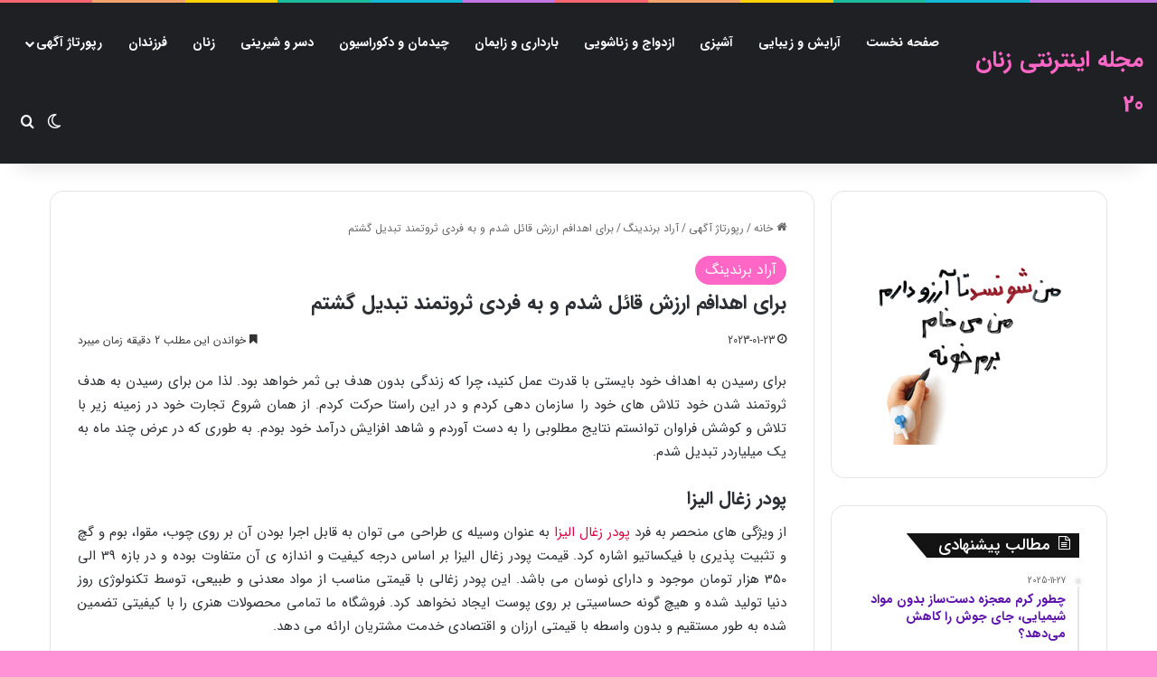

--- FILE ---
content_type: text/html; charset=UTF-8
request_url: https://zanane20.ir/4696/%D8%A8%D8%B1%D8%A7%DB%8C-%D8%A7%D9%87%D8%AF%D8%A7%D9%81%D9%85-%D8%A7%D8%B1%D8%B2%D8%B4-%D9%82%D8%A7%D8%A6%D9%84-%D8%B4%D8%AF%D9%85-%D9%88-%D8%A8%D9%87-%D9%81%D8%B1%D8%AF%DB%8C-%D8%AB%D8%B1%D9%88%D8%AA/
body_size: 23389
content:
<!DOCTYPE html>
<html dir="rtl" lang="fa-IR" class="" data-skin="light" prefix="og: https://ogp.me/ns#">
<head>
	<meta charset="UTF-8" />
	<link rel="profile" href="https://gmpg.org/xfn/11" />
	
<!-- بهینه‌سازی موتور جستجو توسط Rank Math - https://rankmath.com/ -->
<title>برای اهدافم ارزش قائل شدم و به فردی ثروتمند تبدیل گشتم</title>
<meta name="description" content="برای اهدافم ارزش قائل شدم و به فردی ثروتمند تبدیل گشتم | برای رسیدن به اهداف خود بایستی با قدرت عمل کنید، چرا که زندگی بدون هدف بی ثمر خواهد بود. لذا من برای"/>
<meta name="robots" content="follow, index, max-snippet:-1, max-video-preview:-1, max-image-preview:large"/>
<link rel="canonical" href="https://zanane20.ir/4696/%d8%a8%d8%b1%d8%a7%db%8c-%d8%a7%d9%87%d8%af%d8%a7%d9%81%d9%85-%d8%a7%d8%b1%d8%b2%d8%b4-%d9%82%d8%a7%d8%a6%d9%84-%d8%b4%d8%af%d9%85-%d9%88-%d8%a8%d9%87-%d9%81%d8%b1%d8%af%db%8c-%d8%ab%d8%b1%d9%88%d8%aa/" />
<meta property="og:locale" content="fa_IR" />
<meta property="og:type" content="article" />
<meta property="og:title" content="برای اهدافم ارزش قائل شدم و به فردی ثروتمند تبدیل گشتم" />
<meta property="og:description" content="برای اهدافم ارزش قائل شدم و به فردی ثروتمند تبدیل گشتم | برای رسیدن به اهداف خود بایستی با قدرت عمل کنید، چرا که زندگی بدون هدف بی ثمر خواهد بود. لذا من برای" />
<meta property="og:url" content="https://zanane20.ir/4696/%d8%a8%d8%b1%d8%a7%db%8c-%d8%a7%d9%87%d8%af%d8%a7%d9%81%d9%85-%d8%a7%d8%b1%d8%b2%d8%b4-%d9%82%d8%a7%d8%a6%d9%84-%d8%b4%d8%af%d9%85-%d9%88-%d8%a8%d9%87-%d9%81%d8%b1%d8%af%db%8c-%d8%ab%d8%b1%d9%88%d8%aa/" />
<meta property="og:site_name" content="مجله اینترنتی زنان 20" />
<meta property="article:section" content="آراد برندینگ" />
<meta property="og:image" content="https://zanane20.ir/wp-content/uploads/2023/01/logo-1-2023-01-21T105816-624w451h.jpg" />
<meta property="og:image:secure_url" content="https://zanane20.ir/wp-content/uploads/2023/01/logo-1-2023-01-21T105816-624w451h.jpg" />
<meta property="og:image:width" content="624" />
<meta property="og:image:height" content="451" />
<meta property="og:image:alt" content="برای اهدافم ارزش قائل شدم و به فردی ثروتمند تبدیل گشتم" />
<meta property="og:image:type" content="image/jpeg" />
<meta property="article:published_time" content="2023-01-23T20:27:33+00:00" />
<meta name="twitter:card" content="summary_large_image" />
<meta name="twitter:title" content="برای اهدافم ارزش قائل شدم و به فردی ثروتمند تبدیل گشتم" />
<meta name="twitter:description" content="برای اهدافم ارزش قائل شدم و به فردی ثروتمند تبدیل گشتم | برای رسیدن به اهداف خود بایستی با قدرت عمل کنید، چرا که زندگی بدون هدف بی ثمر خواهد بود. لذا من برای" />
<meta name="twitter:image" content="https://zanane20.ir/wp-content/uploads/2023/01/logo-1-2023-01-21T105816-624w451h.jpg" />
<meta name="twitter:label1" content="نویسنده" />
<meta name="twitter:data1" content="zn20mo" />
<meta name="twitter:label2" content="زمان خواندن" />
<meta name="twitter:data2" content="2 دقیقه" />
<script type="application/ld+json" class="rank-math-schema">{"@context":"https://schema.org","@graph":[{"@type":["Person","Organization"],"@id":"https://zanane20.ir/#person","name":"zn20mo","logo":{"@type":"ImageObject","@id":"https://zanane20.ir/#logo","url":"https://www.zanane20.ir/wp-content/uploads/2019/04/cropped-fave_439d0b1.jpg","contentUrl":"https://www.zanane20.ir/wp-content/uploads/2019/04/cropped-fave_439d0b1.jpg","caption":"zn20mo","inLanguage":"fa-IR","width":"512","height":"512"},"image":{"@type":"ImageObject","@id":"https://zanane20.ir/#logo","url":"https://www.zanane20.ir/wp-content/uploads/2019/04/cropped-fave_439d0b1.jpg","contentUrl":"https://www.zanane20.ir/wp-content/uploads/2019/04/cropped-fave_439d0b1.jpg","caption":"zn20mo","inLanguage":"fa-IR","width":"512","height":"512"}},{"@type":"WebSite","@id":"https://zanane20.ir/#website","url":"https://zanane20.ir","name":"zn20mo","publisher":{"@id":"https://zanane20.ir/#person"},"inLanguage":"fa-IR"},{"@type":"ImageObject","@id":"https://zanane20.ir/wp-content/uploads/2023/01/logo-1-2023-01-21T105816-624w451h.jpg","url":"https://zanane20.ir/wp-content/uploads/2023/01/logo-1-2023-01-21T105816-624w451h.jpg","width":"624","height":"451","inLanguage":"fa-IR"},{"@type":"WebPage","@id":"https://zanane20.ir/4696/%d8%a8%d8%b1%d8%a7%db%8c-%d8%a7%d9%87%d8%af%d8%a7%d9%81%d9%85-%d8%a7%d8%b1%d8%b2%d8%b4-%d9%82%d8%a7%d8%a6%d9%84-%d8%b4%d8%af%d9%85-%d9%88-%d8%a8%d9%87-%d9%81%d8%b1%d8%af%db%8c-%d8%ab%d8%b1%d9%88%d8%aa/#webpage","url":"https://zanane20.ir/4696/%d8%a8%d8%b1%d8%a7%db%8c-%d8%a7%d9%87%d8%af%d8%a7%d9%81%d9%85-%d8%a7%d8%b1%d8%b2%d8%b4-%d9%82%d8%a7%d8%a6%d9%84-%d8%b4%d8%af%d9%85-%d9%88-%d8%a8%d9%87-%d9%81%d8%b1%d8%af%db%8c-%d8%ab%d8%b1%d9%88%d8%aa/","name":"\u0628\u0631\u0627\u06cc \u0627\u0647\u062f\u0627\u0641\u0645 \u0627\u0631\u0632\u0634 \u0642\u0627\u0626\u0644 \u0634\u062f\u0645 \u0648 \u0628\u0647 \u0641\u0631\u062f\u06cc \u062b\u0631\u0648\u062a\u0645\u0646\u062f \u062a\u0628\u062f\u06cc\u0644 \u06af\u0634\u062a\u0645","datePublished":"2023-01-23T20:27:33+00:00","dateModified":"2023-01-23T20:27:33+00:00","isPartOf":{"@id":"https://zanane20.ir/#website"},"primaryImageOfPage":{"@id":"https://zanane20.ir/wp-content/uploads/2023/01/logo-1-2023-01-21T105816-624w451h.jpg"},"inLanguage":"fa-IR"},{"@type":"Person","@id":"https://zanane20.ir/author/zn20mo/","name":"zn20mo","url":"https://zanane20.ir/author/zn20mo/","image":{"@type":"ImageObject","@id":"https://secure.gravatar.com/avatar/dbb9c5855e70afbba94aff0f8641b331bcecfa046e8349279eff08dbde1d014b?s=96&amp;d=identicon&amp;r=g","url":"https://secure.gravatar.com/avatar/dbb9c5855e70afbba94aff0f8641b331bcecfa046e8349279eff08dbde1d014b?s=96&amp;d=identicon&amp;r=g","caption":"zn20mo","inLanguage":"fa-IR"}},{"@type":"BlogPosting","headline":"\u0628\u0631\u0627\u06cc \u0627\u0647\u062f\u0627\u0641\u0645 \u0627\u0631\u0632\u0634 \u0642\u0627\u0626\u0644 \u0634\u062f\u0645 \u0648 \u0628\u0647 \u0641\u0631\u062f\u06cc \u062b\u0631\u0648\u062a\u0645\u0646\u062f \u062a\u0628\u062f\u06cc\u0644 \u06af\u0634\u062a\u0645","datePublished":"2023-01-23T20:27:33+00:00","dateModified":"2023-01-23T20:27:33+00:00","author":{"@id":"https://zanane20.ir/author/zn20mo/","name":"zn20mo"},"publisher":{"@id":"https://zanane20.ir/#person"},"description":"\u0628\u0631\u0627\u06cc \u0627\u0647\u062f\u0627\u0641\u0645 \u0627\u0631\u0632\u0634 \u0642\u0627\u0626\u0644 \u0634\u062f\u0645 \u0648 \u0628\u0647 \u0641\u0631\u062f\u06cc \u062b\u0631\u0648\u062a\u0645\u0646\u062f \u062a\u0628\u062f\u06cc\u0644 \u06af\u0634\u062a\u0645 | \u0628\u0631\u0627\u06cc \u0627\u0647\u062f\u0627\u0641\u0645 \u0627\u0631\u0632\u0634 \u0642\u0627\u0626\u0644 \u0634\u062f\u0645 \u0648 \u0628\u0647 \u0641\u0631\u062f\u06cc \u062b\u0631\u0648\u062a\u0645\u0646\u062f \u062a\u0628\u062f\u06cc\u0644 \u06af\u0634\u062a\u0645 | \u0628\u0631\u0627\u06cc \u0631\u0633\u06cc\u062f\u0646 \u0628\u0647 \u0627\u0647\u062f\u0627\u0641 \u062e\u0648\u062f \u0628\u0627\u06cc\u0633\u062a\u06cc \u0628\u0627 \u0642\u062f\u0631\u062a \u0639\u0645\u0644 \u06a9\u0646\u06cc\u062f\u060c \u0686\u0631\u0627 \u06a9\u0647 \u0632\u0646\u062f\u06af\u06cc \u0628\u062f\u0648\u0646 \u0647\u062f\u0641 \u0628\u06cc \u062b\u0645\u0631 \u062e\u0648\u0627\u0647\u062f \u0628\u0648\u062f. \u0644\u0630\u0627 \u0645\u0646 \u0628\u0631\u0627\u06cc","name":"\u0628\u0631\u0627\u06cc \u0627\u0647\u062f\u0627\u0641\u0645 \u0627\u0631\u0632\u0634 \u0642\u0627\u0626\u0644 \u0634\u062f\u0645 \u0648 \u0628\u0647 \u0641\u0631\u062f\u06cc \u062b\u0631\u0648\u062a\u0645\u0646\u062f \u062a\u0628\u062f\u06cc\u0644 \u06af\u0634\u062a\u0645","@id":"https://zanane20.ir/4696/%d8%a8%d8%b1%d8%a7%db%8c-%d8%a7%d9%87%d8%af%d8%a7%d9%81%d9%85-%d8%a7%d8%b1%d8%b2%d8%b4-%d9%82%d8%a7%d8%a6%d9%84-%d8%b4%d8%af%d9%85-%d9%88-%d8%a8%d9%87-%d9%81%d8%b1%d8%af%db%8c-%d8%ab%d8%b1%d9%88%d8%aa/#richSnippet","isPartOf":{"@id":"https://zanane20.ir/4696/%d8%a8%d8%b1%d8%a7%db%8c-%d8%a7%d9%87%d8%af%d8%a7%d9%81%d9%85-%d8%a7%d8%b1%d8%b2%d8%b4-%d9%82%d8%a7%d8%a6%d9%84-%d8%b4%d8%af%d9%85-%d9%88-%d8%a8%d9%87-%d9%81%d8%b1%d8%af%db%8c-%d8%ab%d8%b1%d9%88%d8%aa/#webpage"},"image":{"@id":"https://zanane20.ir/wp-content/uploads/2023/01/logo-1-2023-01-21T105816-624w451h.jpg"},"inLanguage":"fa-IR","mainEntityOfPage":{"@id":"https://zanane20.ir/4696/%d8%a8%d8%b1%d8%a7%db%8c-%d8%a7%d9%87%d8%af%d8%a7%d9%81%d9%85-%d8%a7%d8%b1%d8%b2%d8%b4-%d9%82%d8%a7%d8%a6%d9%84-%d8%b4%d8%af%d9%85-%d9%88-%d8%a8%d9%87-%d9%81%d8%b1%d8%af%db%8c-%d8%ab%d8%b1%d9%88%d8%aa/#webpage"}}]}</script>
<!-- /افزونه سئو ورپرس Rank Math -->

<link rel="alternate" type="application/rss+xml" title="مجله اینترنتی زنان 20 &raquo; خوراک" href="https://zanane20.ir/feed/" />
<link rel="alternate" type="application/rss+xml" title="مجله اینترنتی زنان 20 &raquo; خوراک دیدگاه‌ها" href="https://zanane20.ir/comments/feed/" />
		<script type="text/javascript">
			try {
				if( 'undefined' != typeof localStorage ){
					var tieSkin = localStorage.getItem('tie-skin');
				}

				
				var html = document.getElementsByTagName('html')[0].classList,
						htmlSkin = 'light';

				if( html.contains('dark-skin') ){
					htmlSkin = 'dark';
				}

				if( tieSkin != null && tieSkin != htmlSkin ){
					html.add('tie-skin-inverted');
					var tieSkinInverted = true;
				}

				if( tieSkin == 'dark' ){
					html.add('dark-skin');
				}
				else if( tieSkin == 'light' ){
					html.remove( 'dark-skin' );
				}
				
			} catch(e) { console.log( e ) }

		</script>
		<link rel="alternate" type="application/rss+xml" title="مجله اینترنتی زنان 20 &raquo; برای اهدافم ارزش قائل شدم و به فردی ثروتمند تبدیل گشتم خوراک دیدگاه‌ها" href="https://zanane20.ir/4696/%d8%a8%d8%b1%d8%a7%db%8c-%d8%a7%d9%87%d8%af%d8%a7%d9%81%d9%85-%d8%a7%d8%b1%d8%b2%d8%b4-%d9%82%d8%a7%d8%a6%d9%84-%d8%b4%d8%af%d9%85-%d9%88-%d8%a8%d9%87-%d9%81%d8%b1%d8%af%db%8c-%d8%ab%d8%b1%d9%88%d8%aa/feed/" />

		<style type="text/css">
			:root{				
			--tie-preset-gradient-1: linear-gradient(135deg, rgba(6, 147, 227, 1) 0%, rgb(155, 81, 224) 100%);
			--tie-preset-gradient-2: linear-gradient(135deg, rgb(122, 220, 180) 0%, rgb(0, 208, 130) 100%);
			--tie-preset-gradient-3: linear-gradient(135deg, rgba(252, 185, 0, 1) 0%, rgba(255, 105, 0, 1) 100%);
			--tie-preset-gradient-4: linear-gradient(135deg, rgba(255, 105, 0, 1) 0%, rgb(207, 46, 46) 100%);
			--tie-preset-gradient-5: linear-gradient(135deg, rgb(238, 238, 238) 0%, rgb(169, 184, 195) 100%);
			--tie-preset-gradient-6: linear-gradient(135deg, rgb(74, 234, 220) 0%, rgb(151, 120, 209) 20%, rgb(207, 42, 186) 40%, rgb(238, 44, 130) 60%, rgb(251, 105, 98) 80%, rgb(254, 248, 76) 100%);
			--tie-preset-gradient-7: linear-gradient(135deg, rgb(255, 206, 236) 0%, rgb(152, 150, 240) 100%);
			--tie-preset-gradient-8: linear-gradient(135deg, rgb(254, 205, 165) 0%, rgb(254, 45, 45) 50%, rgb(107, 0, 62) 100%);
			--tie-preset-gradient-9: linear-gradient(135deg, rgb(255, 203, 112) 0%, rgb(199, 81, 192) 50%, rgb(65, 88, 208) 100%);
			--tie-preset-gradient-10: linear-gradient(135deg, rgb(255, 245, 203) 0%, rgb(182, 227, 212) 50%, rgb(51, 167, 181) 100%);
			--tie-preset-gradient-11: linear-gradient(135deg, rgb(202, 248, 128) 0%, rgb(113, 206, 126) 100%);
			--tie-preset-gradient-12: linear-gradient(135deg, rgb(2, 3, 129) 0%, rgb(40, 116, 252) 100%);
			--tie-preset-gradient-13: linear-gradient(135deg, #4D34FA, #ad34fa);
			--tie-preset-gradient-14: linear-gradient(135deg, #0057FF, #31B5FF);
			--tie-preset-gradient-15: linear-gradient(135deg, #FF007A, #FF81BD);
			--tie-preset-gradient-16: linear-gradient(135deg, #14111E, #4B4462);
			--tie-preset-gradient-17: linear-gradient(135deg, #F32758, #FFC581);

			
					--main-nav-background: #1f2024;
					--main-nav-secondry-background: rgba(0,0,0,0.2);
					--main-nav-primary-color: #0088ff;
					--main-nav-contrast-primary-color: #FFFFFF;
					--main-nav-text-color: #FFFFFF;
					--main-nav-secondry-text-color: rgba(225,255,255,0.5);
					--main-nav-main-border-color: rgba(255,255,255,0.07);
					--main-nav-secondry-border-color: rgba(255,255,255,0.04);
				
			}
		</style>
	<link rel="alternate" title="oEmbed (JSON)" type="application/json+oembed" href="https://zanane20.ir/wp-json/oembed/1.0/embed?url=https%3A%2F%2Fzanane20.ir%2F4696%2F%25d8%25a8%25d8%25b1%25d8%25a7%25db%258c-%25d8%25a7%25d9%2587%25d8%25af%25d8%25a7%25d9%2581%25d9%2585-%25d8%25a7%25d8%25b1%25d8%25b2%25d8%25b4-%25d9%2582%25d8%25a7%25d8%25a6%25d9%2584-%25d8%25b4%25d8%25af%25d9%2585-%25d9%2588-%25d8%25a8%25d9%2587-%25d9%2581%25d8%25b1%25d8%25af%25db%258c-%25d8%25ab%25d8%25b1%25d9%2588%25d8%25aa%2F" />
<link rel="alternate" title="oEmbed (XML)" type="text/xml+oembed" href="https://zanane20.ir/wp-json/oembed/1.0/embed?url=https%3A%2F%2Fzanane20.ir%2F4696%2F%25d8%25a8%25d8%25b1%25d8%25a7%25db%258c-%25d8%25a7%25d9%2587%25d8%25af%25d8%25a7%25d9%2581%25d9%2585-%25d8%25a7%25d8%25b1%25d8%25b2%25d8%25b4-%25d9%2582%25d8%25a7%25d8%25a6%25d9%2584-%25d8%25b4%25d8%25af%25d9%2585-%25d9%2588-%25d8%25a8%25d9%2587-%25d9%2581%25d8%25b1%25d8%25af%25db%258c-%25d8%25ab%25d8%25b1%25d9%2588%25d8%25aa%2F&#038;format=xml" />
<meta name="viewport" content="width=device-width, initial-scale=1.0" /><style id='wp-img-auto-sizes-contain-inline-css' type='text/css'>
img:is([sizes=auto i],[sizes^="auto," i]){contain-intrinsic-size:3000px 1500px}
/*# sourceURL=wp-img-auto-sizes-contain-inline-css */
</style>
<style id='wp-emoji-styles-inline-css' type='text/css'>

	img.wp-smiley, img.emoji {
		display: inline !important;
		border: none !important;
		box-shadow: none !important;
		height: 1em !important;
		width: 1em !important;
		margin: 0 0.07em !important;
		vertical-align: -0.1em !important;
		background: none !important;
		padding: 0 !important;
	}
/*# sourceURL=wp-emoji-styles-inline-css */
</style>
<style id='wp-block-library-inline-css' type='text/css'>
:root{--wp-block-synced-color:#7a00df;--wp-block-synced-color--rgb:122,0,223;--wp-bound-block-color:var(--wp-block-synced-color);--wp-editor-canvas-background:#ddd;--wp-admin-theme-color:#007cba;--wp-admin-theme-color--rgb:0,124,186;--wp-admin-theme-color-darker-10:#006ba1;--wp-admin-theme-color-darker-10--rgb:0,107,160.5;--wp-admin-theme-color-darker-20:#005a87;--wp-admin-theme-color-darker-20--rgb:0,90,135;--wp-admin-border-width-focus:2px}@media (min-resolution:192dpi){:root{--wp-admin-border-width-focus:1.5px}}.wp-element-button{cursor:pointer}:root .has-very-light-gray-background-color{background-color:#eee}:root .has-very-dark-gray-background-color{background-color:#313131}:root .has-very-light-gray-color{color:#eee}:root .has-very-dark-gray-color{color:#313131}:root .has-vivid-green-cyan-to-vivid-cyan-blue-gradient-background{background:linear-gradient(135deg,#00d084,#0693e3)}:root .has-purple-crush-gradient-background{background:linear-gradient(135deg,#34e2e4,#4721fb 50%,#ab1dfe)}:root .has-hazy-dawn-gradient-background{background:linear-gradient(135deg,#faaca8,#dad0ec)}:root .has-subdued-olive-gradient-background{background:linear-gradient(135deg,#fafae1,#67a671)}:root .has-atomic-cream-gradient-background{background:linear-gradient(135deg,#fdd79a,#004a59)}:root .has-nightshade-gradient-background{background:linear-gradient(135deg,#330968,#31cdcf)}:root .has-midnight-gradient-background{background:linear-gradient(135deg,#020381,#2874fc)}:root{--wp--preset--font-size--normal:16px;--wp--preset--font-size--huge:42px}.has-regular-font-size{font-size:1em}.has-larger-font-size{font-size:2.625em}.has-normal-font-size{font-size:var(--wp--preset--font-size--normal)}.has-huge-font-size{font-size:var(--wp--preset--font-size--huge)}.has-text-align-center{text-align:center}.has-text-align-left{text-align:left}.has-text-align-right{text-align:right}.has-fit-text{white-space:nowrap!important}#end-resizable-editor-section{display:none}.aligncenter{clear:both}.items-justified-left{justify-content:flex-start}.items-justified-center{justify-content:center}.items-justified-right{justify-content:flex-end}.items-justified-space-between{justify-content:space-between}.screen-reader-text{border:0;clip-path:inset(50%);height:1px;margin:-1px;overflow:hidden;padding:0;position:absolute;width:1px;word-wrap:normal!important}.screen-reader-text:focus{background-color:#ddd;clip-path:none;color:#444;display:block;font-size:1em;height:auto;left:5px;line-height:normal;padding:15px 23px 14px;text-decoration:none;top:5px;width:auto;z-index:100000}html :where(.has-border-color){border-style:solid}html :where([style*=border-top-color]){border-top-style:solid}html :where([style*=border-right-color]){border-right-style:solid}html :where([style*=border-bottom-color]){border-bottom-style:solid}html :where([style*=border-left-color]){border-left-style:solid}html :where([style*=border-width]){border-style:solid}html :where([style*=border-top-width]){border-top-style:solid}html :where([style*=border-right-width]){border-right-style:solid}html :where([style*=border-bottom-width]){border-bottom-style:solid}html :where([style*=border-left-width]){border-left-style:solid}html :where(img[class*=wp-image-]){height:auto;max-width:100%}:where(figure){margin:0 0 1em}html :where(.is-position-sticky){--wp-admin--admin-bar--position-offset:var(--wp-admin--admin-bar--height,0px)}@media screen and (max-width:600px){html :where(.is-position-sticky){--wp-admin--admin-bar--position-offset:0px}}

/*# sourceURL=wp-block-library-inline-css */
</style><style id='global-styles-inline-css' type='text/css'>
:root{--wp--preset--aspect-ratio--square: 1;--wp--preset--aspect-ratio--4-3: 4/3;--wp--preset--aspect-ratio--3-4: 3/4;--wp--preset--aspect-ratio--3-2: 3/2;--wp--preset--aspect-ratio--2-3: 2/3;--wp--preset--aspect-ratio--16-9: 16/9;--wp--preset--aspect-ratio--9-16: 9/16;--wp--preset--color--black: #000000;--wp--preset--color--cyan-bluish-gray: #abb8c3;--wp--preset--color--white: #ffffff;--wp--preset--color--pale-pink: #f78da7;--wp--preset--color--vivid-red: #cf2e2e;--wp--preset--color--luminous-vivid-orange: #ff6900;--wp--preset--color--luminous-vivid-amber: #fcb900;--wp--preset--color--light-green-cyan: #7bdcb5;--wp--preset--color--vivid-green-cyan: #00d084;--wp--preset--color--pale-cyan-blue: #8ed1fc;--wp--preset--color--vivid-cyan-blue: #0693e3;--wp--preset--color--vivid-purple: #9b51e0;--wp--preset--gradient--vivid-cyan-blue-to-vivid-purple: linear-gradient(135deg,rgb(6,147,227) 0%,rgb(155,81,224) 100%);--wp--preset--gradient--light-green-cyan-to-vivid-green-cyan: linear-gradient(135deg,rgb(122,220,180) 0%,rgb(0,208,130) 100%);--wp--preset--gradient--luminous-vivid-amber-to-luminous-vivid-orange: linear-gradient(135deg,rgb(252,185,0) 0%,rgb(255,105,0) 100%);--wp--preset--gradient--luminous-vivid-orange-to-vivid-red: linear-gradient(135deg,rgb(255,105,0) 0%,rgb(207,46,46) 100%);--wp--preset--gradient--very-light-gray-to-cyan-bluish-gray: linear-gradient(135deg,rgb(238,238,238) 0%,rgb(169,184,195) 100%);--wp--preset--gradient--cool-to-warm-spectrum: linear-gradient(135deg,rgb(74,234,220) 0%,rgb(151,120,209) 20%,rgb(207,42,186) 40%,rgb(238,44,130) 60%,rgb(251,105,98) 80%,rgb(254,248,76) 100%);--wp--preset--gradient--blush-light-purple: linear-gradient(135deg,rgb(255,206,236) 0%,rgb(152,150,240) 100%);--wp--preset--gradient--blush-bordeaux: linear-gradient(135deg,rgb(254,205,165) 0%,rgb(254,45,45) 50%,rgb(107,0,62) 100%);--wp--preset--gradient--luminous-dusk: linear-gradient(135deg,rgb(255,203,112) 0%,rgb(199,81,192) 50%,rgb(65,88,208) 100%);--wp--preset--gradient--pale-ocean: linear-gradient(135deg,rgb(255,245,203) 0%,rgb(182,227,212) 50%,rgb(51,167,181) 100%);--wp--preset--gradient--electric-grass: linear-gradient(135deg,rgb(202,248,128) 0%,rgb(113,206,126) 100%);--wp--preset--gradient--midnight: linear-gradient(135deg,rgb(2,3,129) 0%,rgb(40,116,252) 100%);--wp--preset--font-size--small: 13px;--wp--preset--font-size--medium: 20px;--wp--preset--font-size--large: 36px;--wp--preset--font-size--x-large: 42px;--wp--preset--spacing--20: 0.44rem;--wp--preset--spacing--30: 0.67rem;--wp--preset--spacing--40: 1rem;--wp--preset--spacing--50: 1.5rem;--wp--preset--spacing--60: 2.25rem;--wp--preset--spacing--70: 3.38rem;--wp--preset--spacing--80: 5.06rem;--wp--preset--shadow--natural: 6px 6px 9px rgba(0, 0, 0, 0.2);--wp--preset--shadow--deep: 12px 12px 50px rgba(0, 0, 0, 0.4);--wp--preset--shadow--sharp: 6px 6px 0px rgba(0, 0, 0, 0.2);--wp--preset--shadow--outlined: 6px 6px 0px -3px rgb(255, 255, 255), 6px 6px rgb(0, 0, 0);--wp--preset--shadow--crisp: 6px 6px 0px rgb(0, 0, 0);}:where(.is-layout-flex){gap: 0.5em;}:where(.is-layout-grid){gap: 0.5em;}body .is-layout-flex{display: flex;}.is-layout-flex{flex-wrap: wrap;align-items: center;}.is-layout-flex > :is(*, div){margin: 0;}body .is-layout-grid{display: grid;}.is-layout-grid > :is(*, div){margin: 0;}:where(.wp-block-columns.is-layout-flex){gap: 2em;}:where(.wp-block-columns.is-layout-grid){gap: 2em;}:where(.wp-block-post-template.is-layout-flex){gap: 1.25em;}:where(.wp-block-post-template.is-layout-grid){gap: 1.25em;}.has-black-color{color: var(--wp--preset--color--black) !important;}.has-cyan-bluish-gray-color{color: var(--wp--preset--color--cyan-bluish-gray) !important;}.has-white-color{color: var(--wp--preset--color--white) !important;}.has-pale-pink-color{color: var(--wp--preset--color--pale-pink) !important;}.has-vivid-red-color{color: var(--wp--preset--color--vivid-red) !important;}.has-luminous-vivid-orange-color{color: var(--wp--preset--color--luminous-vivid-orange) !important;}.has-luminous-vivid-amber-color{color: var(--wp--preset--color--luminous-vivid-amber) !important;}.has-light-green-cyan-color{color: var(--wp--preset--color--light-green-cyan) !important;}.has-vivid-green-cyan-color{color: var(--wp--preset--color--vivid-green-cyan) !important;}.has-pale-cyan-blue-color{color: var(--wp--preset--color--pale-cyan-blue) !important;}.has-vivid-cyan-blue-color{color: var(--wp--preset--color--vivid-cyan-blue) !important;}.has-vivid-purple-color{color: var(--wp--preset--color--vivid-purple) !important;}.has-black-background-color{background-color: var(--wp--preset--color--black) !important;}.has-cyan-bluish-gray-background-color{background-color: var(--wp--preset--color--cyan-bluish-gray) !important;}.has-white-background-color{background-color: var(--wp--preset--color--white) !important;}.has-pale-pink-background-color{background-color: var(--wp--preset--color--pale-pink) !important;}.has-vivid-red-background-color{background-color: var(--wp--preset--color--vivid-red) !important;}.has-luminous-vivid-orange-background-color{background-color: var(--wp--preset--color--luminous-vivid-orange) !important;}.has-luminous-vivid-amber-background-color{background-color: var(--wp--preset--color--luminous-vivid-amber) !important;}.has-light-green-cyan-background-color{background-color: var(--wp--preset--color--light-green-cyan) !important;}.has-vivid-green-cyan-background-color{background-color: var(--wp--preset--color--vivid-green-cyan) !important;}.has-pale-cyan-blue-background-color{background-color: var(--wp--preset--color--pale-cyan-blue) !important;}.has-vivid-cyan-blue-background-color{background-color: var(--wp--preset--color--vivid-cyan-blue) !important;}.has-vivid-purple-background-color{background-color: var(--wp--preset--color--vivid-purple) !important;}.has-black-border-color{border-color: var(--wp--preset--color--black) !important;}.has-cyan-bluish-gray-border-color{border-color: var(--wp--preset--color--cyan-bluish-gray) !important;}.has-white-border-color{border-color: var(--wp--preset--color--white) !important;}.has-pale-pink-border-color{border-color: var(--wp--preset--color--pale-pink) !important;}.has-vivid-red-border-color{border-color: var(--wp--preset--color--vivid-red) !important;}.has-luminous-vivid-orange-border-color{border-color: var(--wp--preset--color--luminous-vivid-orange) !important;}.has-luminous-vivid-amber-border-color{border-color: var(--wp--preset--color--luminous-vivid-amber) !important;}.has-light-green-cyan-border-color{border-color: var(--wp--preset--color--light-green-cyan) !important;}.has-vivid-green-cyan-border-color{border-color: var(--wp--preset--color--vivid-green-cyan) !important;}.has-pale-cyan-blue-border-color{border-color: var(--wp--preset--color--pale-cyan-blue) !important;}.has-vivid-cyan-blue-border-color{border-color: var(--wp--preset--color--vivid-cyan-blue) !important;}.has-vivid-purple-border-color{border-color: var(--wp--preset--color--vivid-purple) !important;}.has-vivid-cyan-blue-to-vivid-purple-gradient-background{background: var(--wp--preset--gradient--vivid-cyan-blue-to-vivid-purple) !important;}.has-light-green-cyan-to-vivid-green-cyan-gradient-background{background: var(--wp--preset--gradient--light-green-cyan-to-vivid-green-cyan) !important;}.has-luminous-vivid-amber-to-luminous-vivid-orange-gradient-background{background: var(--wp--preset--gradient--luminous-vivid-amber-to-luminous-vivid-orange) !important;}.has-luminous-vivid-orange-to-vivid-red-gradient-background{background: var(--wp--preset--gradient--luminous-vivid-orange-to-vivid-red) !important;}.has-very-light-gray-to-cyan-bluish-gray-gradient-background{background: var(--wp--preset--gradient--very-light-gray-to-cyan-bluish-gray) !important;}.has-cool-to-warm-spectrum-gradient-background{background: var(--wp--preset--gradient--cool-to-warm-spectrum) !important;}.has-blush-light-purple-gradient-background{background: var(--wp--preset--gradient--blush-light-purple) !important;}.has-blush-bordeaux-gradient-background{background: var(--wp--preset--gradient--blush-bordeaux) !important;}.has-luminous-dusk-gradient-background{background: var(--wp--preset--gradient--luminous-dusk) !important;}.has-pale-ocean-gradient-background{background: var(--wp--preset--gradient--pale-ocean) !important;}.has-electric-grass-gradient-background{background: var(--wp--preset--gradient--electric-grass) !important;}.has-midnight-gradient-background{background: var(--wp--preset--gradient--midnight) !important;}.has-small-font-size{font-size: var(--wp--preset--font-size--small) !important;}.has-medium-font-size{font-size: var(--wp--preset--font-size--medium) !important;}.has-large-font-size{font-size: var(--wp--preset--font-size--large) !important;}.has-x-large-font-size{font-size: var(--wp--preset--font-size--x-large) !important;}
/*# sourceURL=global-styles-inline-css */
</style>

<style id='classic-theme-styles-inline-css' type='text/css'>
/*! This file is auto-generated */
.wp-block-button__link{color:#fff;background-color:#32373c;border-radius:9999px;box-shadow:none;text-decoration:none;padding:calc(.667em + 2px) calc(1.333em + 2px);font-size:1.125em}.wp-block-file__button{background:#32373c;color:#fff;text-decoration:none}
/*# sourceURL=/wp-includes/css/classic-themes.min.css */
</style>
<link rel='stylesheet' id='kk-star-ratings-css' href='https://zanane20.ir/wp-content/plugins/kk-star-ratings/src/core/public/css/kk-star-ratings.min.css?ver=5.4.10.3' type='text/css' media='all' />
<link rel='stylesheet' id='seraph-pds-MathJax-CHtml-css' href='https://zanane20.ir/wp-content/plugins/seraphinite-post-docx-source-ext/Ext/MathJax/CHtml.css?ver=2.16.14' type='text/css' media='all' />
<link rel='stylesheet' id='tie-css-base-css' href='https://zanane20.ir/wp-content/themes/jannah/assets/css/base.min.css?ver=7.1.0' type='text/css' media='all' />
<link rel='stylesheet' id='tie-css-styles-css' href='https://zanane20.ir/wp-content/themes/jannah/assets/css/style.min.css?ver=7.1.0' type='text/css' media='all' />
<link rel='stylesheet' id='tie-css-widgets-css' href='https://zanane20.ir/wp-content/themes/jannah/assets/css/widgets.min.css?ver=7.1.0' type='text/css' media='all' />
<link rel='stylesheet' id='tie-css-helpers-css' href='https://zanane20.ir/wp-content/themes/jannah/assets/css/helpers.min.css?ver=7.1.0' type='text/css' media='all' />
<link rel='stylesheet' id='tie-fontawesome5-css' href='https://zanane20.ir/wp-content/themes/jannah/assets/css/fontawesome.css?ver=7.1.0' type='text/css' media='all' />
<link rel='stylesheet' id='tie-css-ilightbox-css' href='https://zanane20.ir/wp-content/themes/jannah/assets/ilightbox/dark-skin/skin.css?ver=7.1.0' type='text/css' media='all' />
<link rel='stylesheet' id='tie-css-single-css' href='https://zanane20.ir/wp-content/themes/jannah/assets/css/single.min.css?ver=7.1.0' type='text/css' media='all' />
<link rel='stylesheet' id='tie-css-print-css' href='https://zanane20.ir/wp-content/themes/jannah/assets/css/print.css?ver=7.1.0' type='text/css' media='print' />
<style id='tie-css-print-inline-css' type='text/css'>
body{font-size: 15px;}#logo.text-logo .logo-text{font-size: 25px;}#top-nav .top-menu > ul > li > a{font-size: 14px;}#main-nav .main-menu > ul > li > a{font-size: 14px;}#mobile-menu li a{font-size: 15px;}.breaking .breaking-title{font-size: 14px;}.ticker-wrapper .ticker-content{font-size: 14px;}body .button,body [type="submit"]{font-size: 15px;}#breadcrumb{font-size: 12px;}.post-cat{font-size: 16px;}.entry-header h1.entry-title{font-size: 22px;font-weight: 600;}h1.page-title{font-size: 22px;font-weight: 600;}#the-post .entry-content,#the-post .entry-content p{font-size: 15px;font-weight: 400;}.entry h1{font-size: 20px;font-weight: 600;}.entry h2{font-size: 20px;font-weight: 600;}.entry h3{font-size: 20px;font-weight: 600;}.entry h4{font-size: 20px;font-weight: 600;}.entry h5{font-size: 20px;font-weight: 600;}.entry h6{font-size: 20px;font-weight: 600;}#tie-wrapper .widget-title .the-subtitle,#tie-wrapper #comments-title,#tie-wrapper .comment-reply-title,#tie-wrapper .woocommerce-tabs .panel h2,#tie-wrapper .related.products h2,#tie-wrapper #bbpress-forums #new-post > fieldset.bbp-form > legend,#tie-wrapper .entry-content .review-box-header{font-size: 18px;font-weight: 500;}#tie-wrapper .media-page-layout .thumb-title,#tie-wrapper .mag-box.full-width-img-news-box .posts-items>li .post-title,#tie-wrapper .miscellaneous-box .posts-items>li:first-child .post-title,#tie-wrapper .big-thumb-left-box .posts-items li:first-child .post-title{font-size: 15px;}#tie-wrapper .mag-box.wide-post-box .posts-items>li:nth-child(n) .post-title,#tie-wrapper .mag-box.big-post-left-box li:first-child .post-title,#tie-wrapper .mag-box.big-post-top-box li:first-child .post-title,#tie-wrapper .mag-box.half-box li:first-child .post-title,#tie-wrapper .mag-box.big-posts-box .posts-items>li:nth-child(n) .post-title,#tie-wrapper .mag-box.mini-posts-box .posts-items>li:nth-child(n) .post-title,#tie-wrapper .mag-box.latest-poroducts-box .products .product h2{font-size: 15px;font-weight: 600;}#tie-wrapper .mag-box.big-post-left-box li:not(:first-child) .post-title,#tie-wrapper .mag-box.big-post-top-box li:not(:first-child) .post-title,#tie-wrapper .mag-box.half-box li:not(:first-child) .post-title,#tie-wrapper .mag-box.big-thumb-left-box li:not(:first-child) .post-title,#tie-wrapper .mag-box.scrolling-box .slide .post-title,#tie-wrapper .mag-box.miscellaneous-box li:not(:first-child) .post-title{font-size: 16px;font-weight: 500;}@media (min-width: 992px){.full-width .fullwidth-slider-wrapper .thumb-overlay .thumb-content .thumb-title,.full-width .wide-next-prev-slider-wrapper .thumb-overlay .thumb-content .thumb-title,.full-width .wide-slider-with-navfor-wrapper .thumb-overlay .thumb-content .thumb-title,.full-width .boxed-slider-wrapper .thumb-overlay .thumb-title{font-size: 14px;}}@media (min-width: 992px){.has-sidebar .fullwidth-slider-wrapper .thumb-overlay .thumb-content .thumb-title,.has-sidebar .wide-next-prev-slider-wrapper .thumb-overlay .thumb-content .thumb-title,.has-sidebar .wide-slider-with-navfor-wrapper .thumb-overlay .thumb-content .thumb-title,.has-sidebar .boxed-slider-wrapper .thumb-overlay .thumb-title{font-size: 14px;}}@media (min-width: 768px){#tie-wrapper .main-slider.grid-3-slides .slide .grid-item:nth-child(1) .thumb-title,#tie-wrapper .main-slider.grid-5-first-big .slide .grid-item:nth-child(1) .thumb-title,#tie-wrapper .main-slider.grid-5-big-centerd .slide .grid-item:nth-child(1) .thumb-title,#tie-wrapper .main-slider.grid-4-big-first-half-second .slide .grid-item:nth-child(1) .thumb-title,#tie-wrapper .main-slider.grid-2-big .thumb-overlay .thumb-title,#tie-wrapper .wide-slider-three-slids-wrapper .thumb-title{font-size: 14px;}}@media (min-width: 768px){#tie-wrapper .boxed-slider-three-slides-wrapper .slide .thumb-title,#tie-wrapper .grid-3-slides .slide .grid-item:nth-child(n+2) .thumb-title,#tie-wrapper .grid-5-first-big .slide .grid-item:nth-child(n+2) .thumb-title,#tie-wrapper .grid-5-big-centerd .slide .grid-item:nth-child(n+2) .thumb-title,#tie-wrapper .grid-4-big-first-half-second .slide .grid-item:nth-child(n+2) .thumb-title,#tie-wrapper .grid-5-in-rows .grid-item:nth-child(n) .thumb-overlay .thumb-title,#tie-wrapper .main-slider.grid-4-slides .thumb-overlay .thumb-title,#tie-wrapper .grid-6-slides .thumb-overlay .thumb-title,#tie-wrapper .boxed-four-taller-slider .slide .thumb-title{font-size: 15px;font-weight: 600;}}#tie-body{background-color: #ff91d6;background-image: -webkit-linear-gradient(45deg,#ff91d6,#ff59c2);background-image: linear-gradient(45deg,#ff91d6,#ff59c2);background-image: url(https://zanane20.ir/wp-content/themes/jannah/assets/images/patterns/body-bg4.png);}:root:root{--brand-color: #ff66c6;--dark-brand-color: #cd3494;--bright-color: #FFFFFF;--base-color: #2c2f34;}#reading-position-indicator{box-shadow: 0 0 10px rgba( 255,102,198,0.7);}:root:root{--brand-color: #ff66c6;--dark-brand-color: #cd3494;--bright-color: #FFFFFF;--base-color: #2c2f34;}#reading-position-indicator{box-shadow: 0 0 10px rgba( 255,102,198,0.7);}.main-slider .slide-bg,.main-slider .slide{background-position: center center;}::-moz-selection{background-color: #ff91d6;color: #FFFFFF;}::selection{background-color: #ff91d6;color: #FFFFFF;}a,body .entry a,.dark-skin body .entry a,.comment-list .comment-content a{color: #5c11ad;}a:hover,body .entry a:hover,.dark-skin body .entry a:hover,.comment-list .comment-content a:hover{color: #db0066;}#header-notification-bar{background: var( --tie-preset-gradient-13 );}#header-notification-bar{--tie-buttons-color: #FFFFFF;--tie-buttons-border-color: #FFFFFF;--tie-buttons-hover-color: #e1e1e1;--tie-buttons-hover-text: #000000;}#header-notification-bar{--tie-buttons-text: #000000;}#the-post .entry-content a:not(.shortc-button){color: #dd0042 !important;}#the-post .entry-content a:not(.shortc-button):hover{color: #2dc66d !important;}@media (min-width: 1200px){.container{width: auto;}}.boxed-layout #tie-wrapper,.boxed-layout .fixed-nav{max-width: 1630px;}@media (min-width: 1600px){.container,.wide-next-prev-slider-wrapper .slider-main-container{max-width: 1600px;}}@media (min-width: 992px){.sidebar{width: 28%;}.main-content{width: 72%;}}body .mag-box .breaking,body .social-icons-widget .social-icons-item .social-link,body .widget_product_tag_cloud a,body .widget_tag_cloud a,body .post-tags a,body .widget_layered_nav_filters a,body .post-bottom-meta-title,body .post-bottom-meta a,body .post-cat,body .show-more-button,body #instagram-link.is-expanded .follow-button,body .cat-counter a + span,body .mag-box-options .slider-arrow-nav a,body .main-menu .cats-horizontal li a,body #instagram-link.is-compact,body .pages-numbers a,body .pages-nav-item,body .bp-pagination-links .page-numbers,body .fullwidth-area .widget_tag_cloud .tagcloud a,body ul.breaking-news-nav li.jnt-prev,body ul.breaking-news-nav li.jnt-next,body #tie-popup-search-mobile table.gsc-search-box{border-radius: 35px;}body .mag-box ul.breaking-news-nav li{border: 0 !important;}body #instagram-link.is-compact{padding-right: 40px;padding-left: 40px;}body .post-bottom-meta-title,body .post-bottom-meta a,body .more-link{padding-right: 15px;padding-left: 15px;}body #masonry-grid .container-wrapper .post-thumb img{border-radius: 0px;}body .video-thumbnail,body .review-item,body .review-summary,body .user-rate-wrap,body textarea,body input,body select{border-radius: 5px;}body .post-content-slideshow,body #tie-read-next,body .prev-next-post-nav .post-thumb,body .post-thumb img,body .container-wrapper,body .tie-popup-container .container-wrapper,body .widget,body .grid-slider-wrapper .grid-item,body .slider-vertical-navigation .slide,body .boxed-slider:not(.grid-slider-wrapper) .slide,body .buddypress-wrap .activity-list .load-more a,body .buddypress-wrap .activity-list .load-newest a,body .woocommerce .products .product .product-img img,body .woocommerce .products .product .product-img,body .woocommerce .woocommerce-tabs,body .woocommerce div.product .related.products,body .woocommerce div.product .up-sells.products,body .woocommerce .cart_totals,.woocommerce .cross-sells,body .big-thumb-left-box-inner,body .miscellaneous-box .posts-items li:first-child,body .single-big-img,body .masonry-with-spaces .container-wrapper .slide,body .news-gallery-items li .post-thumb,body .scroll-2-box .slide,.magazine1.archive:not(.bbpress) .entry-header-outer,.magazine1.search .entry-header-outer,.magazine1.archive:not(.bbpress) .mag-box .container-wrapper,.magazine1.search .mag-box .container-wrapper,body.magazine1 .entry-header-outer + .mag-box,body .digital-rating-static,body .entry q,body .entry blockquote,body #instagram-link.is-expanded,body.single-post .featured-area,body.post-layout-8 #content,body .footer-boxed-widget-area,body .tie-video-main-slider,body .post-thumb-overlay,body .widget_media_image img,body .stream-item-mag img,body .media-page-layout .post-element{border-radius: 15px;}#subcategories-section .container-wrapper{border-radius: 15px !important;margin-top: 15px !important;border-top-width: 1px !important;}@media (max-width: 767px) {.tie-video-main-slider iframe{border-top-right-radius: 15px;border-top-left-radius: 15px;}}.magazine1.archive:not(.bbpress) .mag-box .container-wrapper,.magazine1.search .mag-box .container-wrapper{margin-top: 15px;border-top-width: 1px;}body .section-wrapper:not(.container-full) .wide-slider-wrapper .slider-main-container,body .section-wrapper:not(.container-full) .wide-slider-three-slids-wrapper{border-radius: 15px;overflow: hidden;}body .wide-slider-nav-wrapper,body .share-buttons-bottom,body .first-post-gradient li:first-child .post-thumb:after,body .scroll-2-box .post-thumb:after{border-bottom-left-radius: 15px;border-bottom-right-radius: 15px;}body .main-menu .menu-sub-content,body .comp-sub-menu{border-bottom-left-radius: 10px;border-bottom-right-radius: 10px;}body.single-post .featured-area{overflow: hidden;}body #check-also-box.check-also-left{border-top-right-radius: 15px;border-bottom-right-radius: 15px;}body #check-also-box.check-also-right{border-top-left-radius: 15px;border-bottom-left-radius: 15px;}body .mag-box .breaking-news-nav li:last-child{border-top-right-radius: 35px;border-bottom-right-radius: 35px;}body .mag-box .breaking-title:before{border-top-right-radius: 35px;border-bottom-right-radius: 35px;}body .tabs li:last-child a,body .full-overlay-title li:not(.no-post-thumb) .block-title-overlay{border-top-left-radius: 15px;}body .center-overlay-title li:not(.no-post-thumb) .block-title-overlay,body .tabs li:first-child a{border-top-right-radius: 15px;}
/*# sourceURL=tie-css-print-inline-css */
</style>
<script type="text/javascript" src="https://zanane20.ir/wp-content/plugins/seraphinite-post-docx-source-ext/View.js?pk=Ext&amp;ver=2.16.14" id="seraph_pds_View-js"></script>
<script type="text/javascript" src="https://zanane20.ir/wp-includes/js/jquery/jquery.min.js?ver=3.7.1" id="jquery-core-js"></script>
<script type="text/javascript" src="https://zanane20.ir/wp-includes/js/jquery/jquery-migrate.min.js?ver=3.4.1" id="jquery-migrate-js"></script>
<link rel="https://api.w.org/" href="https://zanane20.ir/wp-json/" /><link rel="alternate" title="JSON" type="application/json" href="https://zanane20.ir/wp-json/wp/v2/posts/4696" /><link rel="EditURI" type="application/rsd+xml" title="RSD" href="https://zanane20.ir/xmlrpc.php?rsd" />
<link rel="stylesheet" href="https://zanane20.ir/wp-content/themes/jannah/rtl.css" type="text/css" media="screen" /><meta name="generator" content="WordPress 6.9" />
<link rel='shortlink' href='https://zanane20.ir/?p=4696' />
<script type="application/ld+json">{
    "@context": "https://schema.org/",
    "@type": "CreativeWorkSeries",
    "name": "برای اهدافم ارزش قائل شدم و به فردی ثروتمند تبدیل گشتم",
    "aggregateRating": {
        "@type": "AggregateRating",
        "ratingValue": "4",
        "bestRating": "5",
        "ratingCount": "1"
    }
}</script><meta http-equiv="X-UA-Compatible" content="IE=edge"><script>
            !function(e,t,n){e.yektanetAnalyticsObject=n,e[n]=e[n]||function(){e[n].q.push(arguments)},e[n].q=e[n].q||[];var a=t.getElementsByTagName("head")[0],r=new Date,c="https://cdn.yektanet.com/superscript/PIWbQ9of/native-zanane20.ir-37599/yn_pub.js?v="+r.getFullYear().toString()+"0"+r.getMonth()+"0"+r.getDate()+"0"+r.getHours(),s=t.createElement("link");s.rel="preload",s.as="script",s.href=c,a.appendChild(s);var l=t.createElement("script");l.async=!0,l.src=c,a.appendChild(l)}(window,document,"yektanet");
        </script>
<link rel="icon" href="https://zanane20.ir/wp-content/uploads/2019/04/cropped-fave_439d0b1-32x32.jpg" sizes="32x32" />
<link rel="icon" href="https://zanane20.ir/wp-content/uploads/2019/04/cropped-fave_439d0b1-192x192.jpg" sizes="192x192" />
<link rel="apple-touch-icon" href="https://zanane20.ir/wp-content/uploads/2019/04/cropped-fave_439d0b1-180x180.jpg" />
<meta name="msapplication-TileImage" content="https://zanane20.ir/wp-content/uploads/2019/04/cropped-fave_439d0b1-270x270.jpg" />
</head>

<body id="tie-body" class="rtl wp-singular post-template-default single single-post postid-4696 single-format-standard wp-theme-jannah wrapper-has-shadow block-head-4 block-head-6 magazine3 magazine1 is-thumb-overlay-disabled is-desktop is-header-layout-4 sidebar-right has-sidebar post-layout-1 narrow-title-narrow-media">



<div class="background-overlay">

	<div id="tie-container" class="site tie-container">

		
		<div id="tie-wrapper">

			<div class="rainbow-line"></div>
<header id="theme-header" class="theme-header header-layout-4 header-layout-1 main-nav-dark main-nav-default-dark main-nav-below no-stream-item has-shadow is-stretch-header has-normal-width-logo mobile-header-default">
	
<div class="main-nav-wrapper">
	<nav id="main-nav"  class="main-nav header-nav menu-style-default menu-style-solid-bg" style="line-height:89px" aria-label="منوی اصلی">
		<div class="container">

			<div class="main-menu-wrapper">

				<div id="mobile-header-components-area_1" class="mobile-header-components"><ul class="components"><li class="mobile-component_search custom-menu-link">
				<a href="#" class="tie-search-trigger-mobile">
					<span class="tie-icon-search tie-search-icon" aria-hidden="true"></span>
					<span class="screen-reader-text">جستجو برای</span>
				</a>
			</li></ul></div>
						<div class="header-layout-1-logo" >
							
		<div id="logo" class="text-logo" >

			
			<a title="مجله اینترنتی زنان 20" href="https://zanane20.ir/">
				<div class="logo-text">مجله اینترنتی زنان 20</div>			</a>

			
		</div><!-- #logo /-->

								</div>

						<div id="mobile-header-components-area_2" class="mobile-header-components"><ul class="components"><li class="mobile-component_menu custom-menu-link"><a href="#" id="mobile-menu-icon" class=""><span class="tie-mobile-menu-icon nav-icon is-layout-1"></span><span class="screen-reader-text">منو</span></a></li></ul></div>
				<div id="menu-components-wrap">

					
					<div class="main-menu main-menu-wrap">
						<div id="main-nav-menu" class="main-menu header-menu"><ul id="menu-%d9%85%d9%86%d9%88%db%8c-%d8%b5%d9%84%db%8c" class="menu"><li id="menu-item-10" class="menu-item menu-item-type-custom menu-item-object-custom menu-item-home menu-item-10"><a href="https://zanane20.ir/">صفحه نخست</a></li>
<li id="menu-item-59" class="menu-item menu-item-type-taxonomy menu-item-object-category menu-item-59"><a href="https://zanane20.ir/category/beauty/">آرایش و زیبایی</a></li>
<li id="menu-item-60" class="menu-item menu-item-type-taxonomy menu-item-object-category menu-item-60"><a href="https://zanane20.ir/category/cooking/">آشپزی</a></li>
<li id="menu-item-11" class="menu-item menu-item-type-taxonomy menu-item-object-category menu-item-11"><a href="https://zanane20.ir/category/marriage/">ازدواج و زناشویی</a></li>
<li id="menu-item-12" class="menu-item menu-item-type-taxonomy menu-item-object-category menu-item-12"><a href="https://zanane20.ir/category/pregnancy/">بارداری و زایمان</a></li>
<li id="menu-item-61" class="menu-item menu-item-type-taxonomy menu-item-object-category menu-item-61"><a href="https://zanane20.ir/category/decoration/">چیدمان و دکوراسیون</a></li>
<li id="menu-item-62" class="menu-item menu-item-type-taxonomy menu-item-object-category menu-item-62"><a href="https://zanane20.ir/category/desserts-pastry/">دسر و شیرینی</a></li>
<li id="menu-item-13" class="menu-item menu-item-type-taxonomy menu-item-object-category menu-item-13"><a href="https://zanane20.ir/category/women/">زنان</a></li>
<li id="menu-item-14" class="menu-item menu-item-type-taxonomy menu-item-object-category menu-item-14"><a href="https://zanane20.ir/category/children/">فرزندان</a></li>
<li id="menu-item-2414" class="menu-item menu-item-type-taxonomy menu-item-object-category current-post-ancestor menu-item-has-children menu-item-2414"><a href="https://zanane20.ir/category/ad/">رپورتاژ آگهی</a>
<ul class="sub-menu menu-sub-content">
	<li id="menu-item-5175" class="menu-item menu-item-type-custom menu-item-object-custom menu-item-5175"><a target="_blank" href="https://www.keyhanifard.ir/product/%D8%B1%D9%BE%D9%88%D8%B1%D8%AA%D8%A7%DA%98-%D8%A2%DA%AF%D9%87%DB%8C-%D8%AF%D8%B1-%D8%B3%D8%A7%DB%8C%D8%AA-%D8%B2%D9%86%D8%A7%D9%86-20/">سفارش رپورتاژ</a></li>
</ul>
</li>
</ul></div>					</div><!-- .main-menu /-->

					<ul class="components">	<li class="skin-icon menu-item custom-menu-link">
		<a href="#" class="change-skin" title="تغییر پوسته">
			<span class="tie-icon-moon change-skin-icon" aria-hidden="true"></span>
			<span class="screen-reader-text">تغییر پوسته</span>
		</a>
	</li>
				<li class="search-compact-icon menu-item custom-menu-link">
				<a href="#" class="tie-search-trigger">
					<span class="tie-icon-search tie-search-icon" aria-hidden="true"></span>
					<span class="screen-reader-text">جستجو برای</span>
				</a>
			</li>
			</ul><!-- Components -->
				</div><!-- #menu-components-wrap /-->
			</div><!-- .main-menu-wrapper /-->
		</div><!-- .container /-->

			</nav><!-- #main-nav /-->
</div><!-- .main-nav-wrapper /-->

</header>

		<script type="text/javascript">
			try{if("undefined"!=typeof localStorage){var header,mnIsDark=!1,tnIsDark=!1;(header=document.getElementById("theme-header"))&&((header=header.classList).contains("main-nav-default-dark")&&(mnIsDark=!0),header.contains("top-nav-default-dark")&&(tnIsDark=!0),"dark"==tieSkin?(header.add("main-nav-dark","top-nav-dark"),header.remove("main-nav-light","top-nav-light")):"light"==tieSkin&&(mnIsDark||(header.remove("main-nav-dark"),header.add("main-nav-light")),tnIsDark||(header.remove("top-nav-dark"),header.add("top-nav-light"))))}}catch(a){console.log(a)}
		</script>
		<div id="content" class="site-content container"><div id="main-content-row" class="tie-row main-content-row">

<div class="main-content tie-col-md-8 tie-col-xs-12" role="main">

	
	<article id="the-post" class="container-wrapper post-content tie-standard">

		
<header class="entry-header-outer">

	<nav id="breadcrumb"><a href="https://zanane20.ir/"><span class="tie-icon-home" aria-hidden="true"></span> خانه</a><em class="delimiter">/</em><a href="https://zanane20.ir/category/ad/">رپورتاژ آگهی</a><em class="delimiter">/</em><a href="https://zanane20.ir/category/ad/%d8%a2%d8%b1%d8%a7%d8%af-%d8%a8%d8%b1%d9%86%d8%af%db%8c%d9%86%da%af/">آراد برندینگ</a><em class="delimiter">/</em><span class="current">برای اهدافم ارزش قائل شدم و به فردی ثروتمند تبدیل گشتم</span></nav><script type="application/ld+json">{"@context":"http:\/\/schema.org","@type":"BreadcrumbList","@id":"#Breadcrumb","itemListElement":[{"@type":"ListItem","position":1,"item":{"name":"\u062e\u0627\u0646\u0647","@id":"https:\/\/zanane20.ir\/"}},{"@type":"ListItem","position":2,"item":{"name":"\u0631\u067e\u0648\u0631\u062a\u0627\u0698 \u0622\u06af\u0647\u06cc","@id":"https:\/\/zanane20.ir\/category\/ad\/"}},{"@type":"ListItem","position":3,"item":{"name":"\u0622\u0631\u0627\u062f \u0628\u0631\u0646\u062f\u06cc\u0646\u06af","@id":"https:\/\/zanane20.ir\/category\/ad\/%d8%a2%d8%b1%d8%a7%d8%af-%d8%a8%d8%b1%d9%86%d8%af%db%8c%d9%86%da%af\/"}}]}</script>
	<div class="entry-header">

		<span class="post-cat-wrap"><a class="post-cat tie-cat-535" href="https://zanane20.ir/category/ad/%d8%a2%d8%b1%d8%a7%d8%af-%d8%a8%d8%b1%d9%86%d8%af%db%8c%d9%86%da%af/">آراد برندینگ</a></span>
		<h1 class="post-title entry-title">
			برای اهدافم ارزش قائل شدم و به فردی ثروتمند تبدیل گشتم		</h1>

		<div class="single-post-meta post-meta clearfix"><span class="date meta-item tie-icon">2023-01-23</span><div class="tie-alignright"><span class="meta-reading-time meta-item"><span class="tie-icon-bookmark" aria-hidden="true"></span> خواندن این مطلب 2 دقیقه زمان میبرد</span> </div></div><!-- .post-meta -->	</div><!-- .entry-header /-->

	
	
</header><!-- .entry-header-outer /-->



		<div class="entry-content entry clearfix">

			
			<p>
  برای رسیدن به اهداف خود بایستی با قدرت عمل کنید، چرا که زندگی بدون هدف بی ثمر خواهد بود. لذا من برای رسیدن به هدف ثروتمند شدن خود تلاش ‌های خود را سازمان ‌دهی کردم و در این ‌راستا حرکت کردم. از همان شروع تجارت خود در زمینه زیر با تلاش و کوشش فراوان توانستم نتایج مطلوبی را به دست آوردم و شاهد افزایش درآمد خود بودم. به‌ طوری ‌که در عرض چند ماه به یک میلیاردر تبدیل شدم.&nbsp;&nbsp;
</p>
<h2>
  پودر زغال الیزا<br />
</h2>
<p>
  از ویژگی های منحصر به فرد <a href="https://aradbranding.com/fa/eliza-charcoal-powder-designing/" target="_blank" rel="noopener">پودر زغال الیزا</a>  به عنوان وسیله ی طراحی می توان به قابل اجرا بودن آن بر روی چوب، مقوا، بوم و گچ و تثبیت پذیری با فیکساتیو اشاره کرد. قیمت پودر زغال الیزا بر اساس درجه کیفیت و اندازه ی آن متفاوت بوده و در بازه 39 الی 350 هزار تومان موجود و دارای نوسان می باشد. این پودر زغالی با قیمتی مناسب از مواد معدنی و طبیعی، توسط تکنولوژی روز دنیا تولید شده و هیچ گونه حساسیتی بر روی پوست ایجاد نخواهد کرد. فروشگاه ما تمامی محصولات هنری را با کیفیتی تضمین شده به طور مستقیم و بدون واسطه با قیمتی ارزان و اقتصادی خدمت مشتریان ارائه می دهد.
</p>
<p>
  <img fetchpriority="high" decoding="async" width="624" height="451" src="https://zanane20.ir/wp-content/uploads/2023/01/logo-1-2023-01-21T105816-624w451h.jpg" class="wp-image-4697 size-full" alt="برای اهدافم ارزش قائل شدم و به فردی ثروتمند تبدیل گشتم" srcset="https://zanane20.ir/wp-content/uploads/2023/01/logo-1-2023-01-21T105816-624w451h.jpg 624w, https://zanane20.ir/wp-content/uploads/2023/01/logo-1-2023-01-21T105816-624w451h-500x361.jpg 500w" sizes="(max-width: 624px) 100vw, 624px" />
</p>
<h2>
  پودر زغال اکتیو<br />
</h2>
<p>
  در هنگام خرید <a href="https://aradbranding.com/fa/activated-charcoal-powder-black-color/" target="_blank" rel="noopener">پودر زغال اکتیو</a> حتما با افراد متخصص مشورت کنید و مورد مصرف خود را شرح دهید تا آنها بهترین گزینه را به شما معرفی کنند. همچنین توجه کنید که محصول خریداری شده حتما از چوب یا پوست نارگیل تولید شده باشد. قطعا یکی از معیارهای تهیه این محصول توجه به قیمت پودر زغال اکتیو است. که عوامل بسیاری مانند غلظت و جذب بالا، در این زمینه تاثیرگذار هستند. قیمت پودر خام کربن فعال برای مصارف مختلف از حدود کیلویی 130 هزار تومان تا حدود 250 هزار تومان است. البته به صورت بسته بندی با وزنهای مختلف از 120 گرم به بالا برای مصارف مراقبتی پوست و مو، موجود می باشد.
</p>
<p>
  <img decoding="async" width="624" height="451" src="https://zanane20.ir/wp-content/uploads/2023/01/logo-1-2023-01-21T105610-624w451h.jpg" class="wp-image-4698 size-full" alt="برای اهدافم ارزش قائل شدم و به فردی ثروتمند تبدیل گشتم" srcset="https://zanane20.ir/wp-content/uploads/2023/01/logo-1-2023-01-21T105610-624w451h.jpg 624w, https://zanane20.ir/wp-content/uploads/2023/01/logo-1-2023-01-21T105610-624w451h-500x361.jpg 500w" sizes="(max-width: 624px) 100vw, 624px" />
</p>
<h2>
  پودر زغال سفید کلارک<br />
</h2>
<p>
  توجه به تاریخ تولید و انقضا، محل تولید محصول و ترکیبات موجود در آن کمک بسزایی در تعیین کیفیت <a href="https://aradbranding.com/fa/clark-white-charcoal-powder-soft-texture/" target="_blank" rel="noopener">پودر زغال سفید کلارک</a> خواهد کرد. به این ترتیب هر چه تاریخ خرید شما به تاریخ تولید محصول نزدیک‌تر باشد، تازه بودن محصول بیشتر بوده و به راحتی می‌ توان از آن برای مدت طولانی ترین و بدون نگرانی از خراب شدن استفاده کرد. این نوع پودر زغال بر اساس درجه سختی و نرمی، دارای سه درجه نرم، متوسط و خشک هستند که باید بر اساس نوع کار خود، آن را خریداری نمود. لازم است بدانید این محصول در بسته بندی های مختلف با حجم های گوناگونی قرار گرفته که می توان متناسب با نیاز و استفاده خود آن ها را تهیه کرد.
</p>
<p>
  <img decoding="async" width="624" height="451" src="https://zanane20.ir/wp-content/uploads/2023/01/logo-1-2023-01-21T111258-624w451h.jpg" class="wp-image-4699 size-full" alt="برای اهدافم ارزش قائل شدم و به فردی ثروتمند تبدیل گشتم" srcset="https://zanane20.ir/wp-content/uploads/2023/01/logo-1-2023-01-21T111258-624w451h.jpg 624w, https://zanane20.ir/wp-content/uploads/2023/01/logo-1-2023-01-21T111258-624w451h-500x361.jpg 500w" sizes="(max-width: 624px) 100vw, 624px" /></p>


<div class="kk-star-ratings kksr-auto kksr-align-right kksr-valign-bottom"
    data-payload='{&quot;align&quot;:&quot;right&quot;,&quot;id&quot;:&quot;4696&quot;,&quot;slug&quot;:&quot;default&quot;,&quot;valign&quot;:&quot;bottom&quot;,&quot;ignore&quot;:&quot;&quot;,&quot;reference&quot;:&quot;auto&quot;,&quot;class&quot;:&quot;&quot;,&quot;count&quot;:&quot;1&quot;,&quot;legendonly&quot;:&quot;&quot;,&quot;readonly&quot;:&quot;&quot;,&quot;score&quot;:&quot;4&quot;,&quot;starsonly&quot;:&quot;&quot;,&quot;best&quot;:&quot;5&quot;,&quot;gap&quot;:&quot;5&quot;,&quot;greet&quot;:&quot;امتیاز شما به این مطلب&quot;,&quot;legend&quot;:&quot;4\/5 - (1 امتیاز)&quot;,&quot;size&quot;:&quot;25&quot;,&quot;title&quot;:&quot;برای اهدافم ارزش قائل شدم و به فردی ثروتمند تبدیل گشتم&quot;,&quot;width&quot;:&quot;117.5&quot;,&quot;_legend&quot;:&quot;{score}\/{best} - ({count} {votes})&quot;,&quot;font_factor&quot;:&quot;1.25&quot;}'>
            
<div class="kksr-stars">
    
<div class="kksr-stars-inactive">
            <div class="kksr-star" data-star="1" style="padding-left: 5px">
            

<div class="kksr-icon" style="width: 25px; height: 25px;"></div>
        </div>
            <div class="kksr-star" data-star="2" style="padding-left: 5px">
            

<div class="kksr-icon" style="width: 25px; height: 25px;"></div>
        </div>
            <div class="kksr-star" data-star="3" style="padding-left: 5px">
            

<div class="kksr-icon" style="width: 25px; height: 25px;"></div>
        </div>
            <div class="kksr-star" data-star="4" style="padding-left: 5px">
            

<div class="kksr-icon" style="width: 25px; height: 25px;"></div>
        </div>
            <div class="kksr-star" data-star="5" style="padding-left: 5px">
            

<div class="kksr-icon" style="width: 25px; height: 25px;"></div>
        </div>
    </div>
    
<div class="kksr-stars-active" style="width: 117.5px;">
            <div class="kksr-star" style="padding-left: 5px">
            

<div class="kksr-icon" style="width: 25px; height: 25px;"></div>
        </div>
            <div class="kksr-star" style="padding-left: 5px">
            

<div class="kksr-icon" style="width: 25px; height: 25px;"></div>
        </div>
            <div class="kksr-star" style="padding-left: 5px">
            

<div class="kksr-icon" style="width: 25px; height: 25px;"></div>
        </div>
            <div class="kksr-star" style="padding-left: 5px">
            

<div class="kksr-icon" style="width: 25px; height: 25px;"></div>
        </div>
            <div class="kksr-star" style="padding-left: 5px">
            

<div class="kksr-icon" style="width: 25px; height: 25px;"></div>
        </div>
    </div>
</div>
                

<div class="kksr-legend" style="font-size: 20px;">
            4/5 - (1 امتیاز)    </div>
    </div>

			
		</div><!-- .entry-content /-->

				<div id="post-extra-info">
			<div class="theiaStickySidebar">
				<div class="single-post-meta post-meta clearfix"><span class="date meta-item tie-icon">2023-01-23</span><div class="tie-alignright"><span class="meta-reading-time meta-item"><span class="tie-icon-bookmark" aria-hidden="true"></span> خواندن این مطلب 2 دقیقه زمان میبرد</span> </div></div><!-- .post-meta -->
			</div>
		</div>

		<div class="clearfix"></div>
		<script id="tie-schema-json" type="application/ld+json">{"@context":"http:\/\/schema.org","@type":"BlogPosting","dateCreated":"2023-01-23T20:27:33+00:00","datePublished":"2023-01-23T20:27:33+00:00","dateModified":"2023-01-23T20:27:33+00:00","headline":"\u0628\u0631\u0627\u06cc \u0627\u0647\u062f\u0627\u0641\u0645 \u0627\u0631\u0632\u0634 \u0642\u0627\u0626\u0644 \u0634\u062f\u0645 \u0648 \u0628\u0647 \u0641\u0631\u062f\u06cc \u062b\u0631\u0648\u062a\u0645\u0646\u062f \u062a\u0628\u062f\u06cc\u0644 \u06af\u0634\u062a\u0645","name":"\u0628\u0631\u0627\u06cc \u0627\u0647\u062f\u0627\u0641\u0645 \u0627\u0631\u0632\u0634 \u0642\u0627\u0626\u0644 \u0634\u062f\u0645 \u0648 \u0628\u0647 \u0641\u0631\u062f\u06cc \u062b\u0631\u0648\u062a\u0645\u0646\u062f \u062a\u0628\u062f\u06cc\u0644 \u06af\u0634\u062a\u0645","keywords":[],"url":"https:\/\/zanane20.ir\/4696\/%d8%a8%d8%b1%d8%a7%db%8c-%d8%a7%d9%87%d8%af%d8%a7%d9%81%d9%85-%d8%a7%d8%b1%d8%b2%d8%b4-%d9%82%d8%a7%d8%a6%d9%84-%d8%b4%d8%af%d9%85-%d9%88-%d8%a8%d9%87-%d9%81%d8%b1%d8%af%db%8c-%d8%ab%d8%b1%d9%88%d8%aa\/","description":"\u0628\u0631\u0627\u06cc \u0631\u0633\u06cc\u062f\u0646 \u0628\u0647 \u0627\u0647\u062f\u0627\u0641 \u062e\u0648\u062f \u0628\u0627\u06cc\u0633\u062a\u06cc \u0628\u0627 \u0642\u062f\u0631\u062a \u0639\u0645\u0644 \u06a9\u0646\u06cc\u062f\u060c \u0686\u0631\u0627 \u06a9\u0647 \u0632\u0646\u062f\u06af\u06cc \u0628\u062f\u0648\u0646 \u0647\u062f\u0641 \u0628\u06cc \u062b\u0645\u0631 \u062e\u0648\u0627\u0647\u062f \u0628\u0648\u062f. \u0644\u0630\u0627 \u0645\u0646 \u0628\u0631\u0627\u06cc \u0631\u0633\u06cc\u062f\u0646 \u0628\u0647 \u0647\u062f\u0641 \u062b\u0631\u0648\u062a\u0645\u0646\u062f \u0634\u062f\u0646 \u062e\u0648\u062f \u062a\u0644\u0627\u0634 \u200c\u0647\u0627\u06cc \u062e\u0648\u062f \u0631\u0627 \u0633\u0627\u0632\u0645\u0627\u0646 \u200c\u062f\u0647\u06cc \u06a9\u0631\u062f\u0645 \u0648 \u062f\u0631 \u0627\u06cc\u0646 \u200c\u0631\u0627\u0633\u062a\u0627 \u062d\u0631\u06a9\u062a \u06a9\u0631\u062f\u0645. \u0627\u0632 \u0647\u0645\u0627\u0646 \u0634","copyrightYear":"2023","articleSection":"\u0622\u0631\u0627\u062f \u0628\u0631\u0646\u062f\u06cc\u0646\u06af","articleBody":"\r\n  \u0628\u0631\u0627\u06cc \u0631\u0633\u06cc\u062f\u0646 \u0628\u0647 \u0627\u0647\u062f\u0627\u0641 \u062e\u0648\u062f \u0628\u0627\u06cc\u0633\u062a\u06cc \u0628\u0627 \u0642\u062f\u0631\u062a \u0639\u0645\u0644 \u06a9\u0646\u06cc\u062f\u060c \u0686\u0631\u0627 \u06a9\u0647 \u0632\u0646\u062f\u06af\u06cc \u0628\u062f\u0648\u0646 \u0647\u062f\u0641 \u0628\u06cc \u062b\u0645\u0631 \u062e\u0648\u0627\u0647\u062f \u0628\u0648\u062f. \u0644\u0630\u0627 \u0645\u0646 \u0628\u0631\u0627\u06cc \u0631\u0633\u06cc\u062f\u0646 \u0628\u0647 \u0647\u062f\u0641 \u062b\u0631\u0648\u062a\u0645\u0646\u062f \u0634\u062f\u0646 \u062e\u0648\u062f \u062a\u0644\u0627\u0634 \u200c\u0647\u0627\u06cc \u062e\u0648\u062f \u0631\u0627 \u0633\u0627\u0632\u0645\u0627\u0646 \u200c\u062f\u0647\u06cc \u06a9\u0631\u062f\u0645 \u0648 \u062f\u0631 \u0627\u06cc\u0646 \u200c\u0631\u0627\u0633\u062a\u0627 \u062d\u0631\u06a9\u062a \u06a9\u0631\u062f\u0645. \u0627\u0632 \u0647\u0645\u0627\u0646 \u0634\u0631\u0648\u0639 \u062a\u062c\u0627\u0631\u062a \u062e\u0648\u062f \u062f\u0631 \u0632\u0645\u06cc\u0646\u0647 \u0632\u06cc\u0631 \u0628\u0627 \u062a\u0644\u0627\u0634 \u0648 \u06a9\u0648\u0634\u0634 \u0641\u0631\u0627\u0648\u0627\u0646 \u062a\u0648\u0627\u0646\u0633\u062a\u0645 \u0646\u062a\u0627\u06cc\u062c \u0645\u0637\u0644\u0648\u0628\u06cc \u0631\u0627 \u0628\u0647 \u062f\u0633\u062a \u0622\u0648\u0631\u062f\u0645 \u0648 \u0634\u0627\u0647\u062f \u0627\u0641\u0632\u0627\u06cc\u0634 \u062f\u0631\u0622\u0645\u062f \u062e\u0648\u062f \u0628\u0648\u062f\u0645. \u0628\u0647\u200c \u0637\u0648\u0631\u06cc \u200c\u06a9\u0647 \u062f\u0631 \u0639\u0631\u0636 \u0686\u0646\u062f \u0645\u0627\u0647 \u0628\u0647 \u06cc\u06a9 \u0645\u06cc\u0644\u06cc\u0627\u0631\u062f\u0631 \u062a\u0628\u062f\u06cc\u0644 \u0634\u062f\u0645.&nbsp;&nbsp;\r\n\r\n\r\n  \u067e\u0648\u062f\u0631 \u0632\u063a\u0627\u0644 \u0627\u0644\u06cc\u0632\u0627\r\n\r\n\r\n  \u0627\u0632 \u0648\u06cc\u0698\u06af\u06cc \u0647\u0627\u06cc \u0645\u0646\u062d\u0635\u0631 \u0628\u0647 \u0641\u0631\u062f \u067e\u0648\u062f\u0631 \u0632\u063a\u0627\u0644 \u0627\u0644\u06cc\u0632\u0627  \u0628\u0647 \u0639\u0646\u0648\u0627\u0646 \u0648\u0633\u06cc\u0644\u0647 \u06cc \u0637\u0631\u0627\u062d\u06cc \u0645\u06cc \u062a\u0648\u0627\u0646 \u0628\u0647 \u0642\u0627\u0628\u0644 \u0627\u062c\u0631\u0627 \u0628\u0648\u062f\u0646 \u0622\u0646 \u0628\u0631 \u0631\u0648\u06cc \u0686\u0648\u0628\u060c \u0645\u0642\u0648\u0627\u060c \u0628\u0648\u0645 \u0648 \u06af\u0686 \u0648 \u062a\u062b\u0628\u06cc\u062a \u067e\u0630\u06cc\u0631\u06cc \u0628\u0627 \u0641\u06cc\u06a9\u0633\u0627\u062a\u06cc\u0648 \u0627\u0634\u0627\u0631\u0647 \u06a9\u0631\u062f. \u0642\u06cc\u0645\u062a \u067e\u0648\u062f\u0631 \u0632\u063a\u0627\u0644 \u0627\u0644\u06cc\u0632\u0627 \u0628\u0631 \u0627\u0633\u0627\u0633 \u062f\u0631\u062c\u0647 \u06a9\u06cc\u0641\u06cc\u062a \u0648 \u0627\u0646\u062f\u0627\u0632\u0647 \u06cc \u0622\u0646 \u0645\u062a\u0641\u0627\u0648\u062a \u0628\u0648\u062f\u0647 \u0648 \u062f\u0631 \u0628\u0627\u0632\u0647 39 \u0627\u0644\u06cc 350 \u0647\u0632\u0627\u0631 \u062a\u0648\u0645\u0627\u0646 \u0645\u0648\u062c\u0648\u062f \u0648 \u062f\u0627\u0631\u0627\u06cc \u0646\u0648\u0633\u0627\u0646 \u0645\u06cc \u0628\u0627\u0634\u062f. \u0627\u06cc\u0646 \u067e\u0648\u062f\u0631 \u0632\u063a\u0627\u0644\u06cc \u0628\u0627 \u0642\u06cc\u0645\u062a\u06cc \u0645\u0646\u0627\u0633\u0628 \u0627\u0632 \u0645\u0648\u0627\u062f \u0645\u0639\u062f\u0646\u06cc \u0648 \u0637\u0628\u06cc\u0639\u06cc\u060c \u062a\u0648\u0633\u0637 \u062a\u06a9\u0646\u0648\u0644\u0648\u0698\u06cc \u0631\u0648\u0632 \u062f\u0646\u06cc\u0627 \u062a\u0648\u0644\u06cc\u062f \u0634\u062f\u0647 \u0648 \u0647\u06cc\u0686 \u06af\u0648\u0646\u0647 \u062d\u0633\u0627\u0633\u06cc\u062a\u06cc \u0628\u0631 \u0631\u0648\u06cc \u067e\u0648\u0633\u062a \u0627\u06cc\u062c\u0627\u062f \u0646\u062e\u0648\u0627\u0647\u062f \u06a9\u0631\u062f. \u0641\u0631\u0648\u0634\u06af\u0627\u0647 \u0645\u0627 \u062a\u0645\u0627\u0645\u06cc \u0645\u062d\u0635\u0648\u0644\u0627\u062a \u0647\u0646\u0631\u06cc \u0631\u0627 \u0628\u0627 \u06a9\u06cc\u0641\u06cc\u062a\u06cc \u062a\u0636\u0645\u06cc\u0646 \u0634\u062f\u0647 \u0628\u0647 \u0637\u0648\u0631 \u0645\u0633\u062a\u0642\u06cc\u0645 \u0648 \u0628\u062f\u0648\u0646 \u0648\u0627\u0633\u0637\u0647 \u0628\u0627 \u0642\u06cc\u0645\u062a\u06cc \u0627\u0631\u0632\u0627\u0646 \u0648 \u0627\u0642\u062a\u0635\u0627\u062f\u06cc \u062e\u062f\u0645\u062a \u0645\u0634\u062a\u0631\u06cc\u0627\u0646 \u0627\u0631\u0627\u0626\u0647 \u0645\u06cc \u062f\u0647\u062f.\r\n\r\n\r\n  \r\n\r\n\r\n  \u067e\u0648\u062f\u0631 \u0632\u063a\u0627\u0644 \u0627\u06a9\u062a\u06cc\u0648\r\n\r\n\r\n  \u062f\u0631 \u0647\u0646\u06af\u0627\u0645 \u062e\u0631\u06cc\u062f \u067e\u0648\u062f\u0631 \u0632\u063a\u0627\u0644 \u0627\u06a9\u062a\u06cc\u0648 \u062d\u062a\u0645\u0627 \u0628\u0627 \u0627\u0641\u0631\u0627\u062f \u0645\u062a\u062e\u0635\u0635 \u0645\u0634\u0648\u0631\u062a \u06a9\u0646\u06cc\u062f \u0648 \u0645\u0648\u0631\u062f \u0645\u0635\u0631\u0641 \u062e\u0648\u062f \u0631\u0627 \u0634\u0631\u062d \u062f\u0647\u06cc\u062f \u062a\u0627 \u0622\u0646\u0647\u0627 \u0628\u0647\u062a\u0631\u06cc\u0646 \u06af\u0632\u06cc\u0646\u0647 \u0631\u0627 \u0628\u0647 \u0634\u0645\u0627 \u0645\u0639\u0631\u0641\u06cc \u06a9\u0646\u0646\u062f. \u0647\u0645\u0686\u0646\u06cc\u0646 \u062a\u0648\u062c\u0647 \u06a9\u0646\u06cc\u062f \u06a9\u0647 \u0645\u062d\u0635\u0648\u0644 \u062e\u0631\u06cc\u062f\u0627\u0631\u06cc \u0634\u062f\u0647 \u062d\u062a\u0645\u0627 \u0627\u0632 \u0686\u0648\u0628 \u06cc\u0627 \u067e\u0648\u0633\u062a \u0646\u0627\u0631\u06af\u06cc\u0644 \u062a\u0648\u0644\u06cc\u062f \u0634\u062f\u0647 \u0628\u0627\u0634\u062f. \u0642\u0637\u0639\u0627 \u06cc\u06a9\u06cc \u0627\u0632 \u0645\u0639\u06cc\u0627\u0631\u0647\u0627\u06cc \u062a\u0647\u06cc\u0647 \u0627\u06cc\u0646 \u0645\u062d\u0635\u0648\u0644 \u062a\u0648\u062c\u0647 \u0628\u0647 \u0642\u06cc\u0645\u062a \u067e\u0648\u062f\u0631 \u0632\u063a\u0627\u0644 \u0627\u06a9\u062a\u06cc\u0648 \u0627\u0633\u062a. \u06a9\u0647 \u0639\u0648\u0627\u0645\u0644 \u0628\u0633\u06cc\u0627\u0631\u06cc \u0645\u0627\u0646\u0646\u062f \u063a\u0644\u0638\u062a \u0648 \u062c\u0630\u0628 \u0628\u0627\u0644\u0627\u060c \u062f\u0631 \u0627\u06cc\u0646 \u0632\u0645\u06cc\u0646\u0647 \u062a\u0627\u062b\u06cc\u0631\u06af\u0630\u0627\u0631 \u0647\u0633\u062a\u0646\u062f. \u0642\u06cc\u0645\u062a \u067e\u0648\u062f\u0631 \u062e\u0627\u0645 \u06a9\u0631\u0628\u0646 \u0641\u0639\u0627\u0644 \u0628\u0631\u0627\u06cc \u0645\u0635\u0627\u0631\u0641 \u0645\u062e\u062a\u0644\u0641 \u0627\u0632 \u062d\u062f\u0648\u062f \u06a9\u06cc\u0644\u0648\u06cc\u06cc 130 \u0647\u0632\u0627\u0631 \u062a\u0648\u0645\u0627\u0646 \u062a\u0627 \u062d\u062f\u0648\u062f 250 \u0647\u0632\u0627\u0631 \u062a\u0648\u0645\u0627\u0646 \u0627\u0633\u062a. \u0627\u0644\u0628\u062a\u0647 \u0628\u0647 \u0635\u0648\u0631\u062a \u0628\u0633\u062a\u0647 \u0628\u0646\u062f\u06cc \u0628\u0627 \u0648\u0632\u0646\u0647\u0627\u06cc \u0645\u062e\u062a\u0644\u0641 \u0627\u0632 120 \u06af\u0631\u0645 \u0628\u0647 \u0628\u0627\u0644\u0627 \u0628\u0631\u0627\u06cc \u0645\u0635\u0627\u0631\u0641 \u0645\u0631\u0627\u0642\u0628\u062a\u06cc \u067e\u0648\u0633\u062a \u0648 \u0645\u0648\u060c \u0645\u0648\u062c\u0648\u062f \u0645\u06cc \u0628\u0627\u0634\u062f.\r\n\r\n\r\n  \r\n\r\n\r\n  \u067e\u0648\u062f\u0631 \u0632\u063a\u0627\u0644 \u0633\u0641\u06cc\u062f \u06a9\u0644\u0627\u0631\u06a9\r\n\r\n\r\n  \u062a\u0648\u062c\u0647 \u0628\u0647 \u062a\u0627\u0631\u06cc\u062e \u062a\u0648\u0644\u06cc\u062f \u0648 \u0627\u0646\u0642\u0636\u0627\u060c \u0645\u062d\u0644 \u062a\u0648\u0644\u06cc\u062f \u0645\u062d\u0635\u0648\u0644 \u0648 \u062a\u0631\u06a9\u06cc\u0628\u0627\u062a \u0645\u0648\u062c\u0648\u062f \u062f\u0631 \u0622\u0646 \u06a9\u0645\u06a9 \u0628\u0633\u0632\u0627\u06cc\u06cc \u062f\u0631 \u062a\u0639\u06cc\u06cc\u0646 \u06a9\u06cc\u0641\u06cc\u062a \u067e\u0648\u062f\u0631 \u0632\u063a\u0627\u0644 \u0633\u0641\u06cc\u062f \u06a9\u0644\u0627\u0631\u06a9 \u062e\u0648\u0627\u0647\u062f \u06a9\u0631\u062f. \u0628\u0647 \u0627\u06cc\u0646 \u062a\u0631\u062a\u06cc\u0628 \u0647\u0631 \u0686\u0647 \u062a\u0627\u0631\u06cc\u062e \u062e\u0631\u06cc\u062f \u0634\u0645\u0627 \u0628\u0647 \u062a\u0627\u0631\u06cc\u062e \u062a\u0648\u0644\u06cc\u062f \u0645\u062d\u0635\u0648\u0644 \u0646\u0632\u062f\u06cc\u06a9\u200c\u062a\u0631 \u0628\u0627\u0634\u062f\u060c \u062a\u0627\u0632\u0647 \u0628\u0648\u062f\u0646 \u0645\u062d\u0635\u0648\u0644 \u0628\u06cc\u0634\u062a\u0631 \u0628\u0648\u062f\u0647 \u0648 \u0628\u0647 \u0631\u0627\u062d\u062a\u06cc \u0645\u06cc\u200c \u062a\u0648\u0627\u0646 \u0627\u0632 \u0622\u0646 \u0628\u0631\u0627\u06cc \u0645\u062f\u062a \u0637\u0648\u0644\u0627\u0646\u06cc \u062a\u0631\u06cc\u0646 \u0648 \u0628\u062f\u0648\u0646 \u0646\u06af\u0631\u0627\u0646\u06cc \u0627\u0632 \u062e\u0631\u0627\u0628 \u0634\u062f\u0646 \u0627\u0633\u062a\u0641\u0627\u062f\u0647 \u06a9\u0631\u062f. \u0627\u06cc\u0646 \u0646\u0648\u0639 \u067e\u0648\u062f\u0631 \u0632\u063a\u0627\u0644 \u0628\u0631 \u0627\u0633\u0627\u0633 \u062f\u0631\u062c\u0647 \u0633\u062e\u062a\u06cc \u0648 \u0646\u0631\u0645\u06cc\u060c \u062f\u0627\u0631\u0627\u06cc \u0633\u0647 \u062f\u0631\u062c\u0647 \u0646\u0631\u0645\u060c \u0645\u062a\u0648\u0633\u0637 \u0648 \u062e\u0634\u06a9 \u0647\u0633\u062a\u0646\u062f \u06a9\u0647 \u0628\u0627\u06cc\u062f \u0628\u0631 \u0627\u0633\u0627\u0633 \u0646\u0648\u0639 \u06a9\u0627\u0631 \u062e\u0648\u062f\u060c \u0622\u0646 \u0631\u0627 \u062e\u0631\u06cc\u062f\u0627\u0631\u06cc \u0646\u0645\u0648\u062f. \u0644\u0627\u0632\u0645 \u0627\u0633\u062a \u0628\u062f\u0627\u0646\u06cc\u062f \u0627\u06cc\u0646 \u0645\u062d\u0635\u0648\u0644 \u062f\u0631 \u0628\u0633\u062a\u0647 \u0628\u0646\u062f\u06cc \u0647\u0627\u06cc \u0645\u062e\u062a\u0644\u0641 \u0628\u0627 \u062d\u062c\u0645 \u0647\u0627\u06cc \u06af\u0648\u0646\u0627\u06af\u0648\u0646\u06cc \u0642\u0631\u0627\u0631 \u06af\u0631\u0641\u062a\u0647 \u06a9\u0647 \u0645\u06cc \u062a\u0648\u0627\u0646 \u0645\u062a\u0646\u0627\u0633\u0628 \u0628\u0627 \u0646\u06cc\u0627\u0632 \u0648 \u0627\u0633\u062a\u0641\u0627\u062f\u0647 \u062e\u0648\u062f \u0622\u0646 \u0647\u0627 \u0631\u0627 \u062a\u0647\u06cc\u0647 \u06a9\u0631\u062f.\r\n\r\n\r\n  \r\n","publisher":{"@id":"#Publisher","@type":"Organization","name":"\u0645\u062c\u0644\u0647 \u0627\u06cc\u0646\u062a\u0631\u0646\u062a\u06cc \u0632\u0646\u0627\u0646 20","logo":{"@type":"ImageObject","url":"https:\/\/www.zanane20.ir\/wp-content\/uploads\/2019\/04\/cropped-fave_439d0b1.jpg"}},"sourceOrganization":{"@id":"#Publisher"},"copyrightHolder":{"@id":"#Publisher"},"mainEntityOfPage":{"@type":"WebPage","@id":"https:\/\/zanane20.ir\/4696\/%d8%a8%d8%b1%d8%a7%db%8c-%d8%a7%d9%87%d8%af%d8%a7%d9%81%d9%85-%d8%a7%d8%b1%d8%b2%d8%b4-%d9%82%d8%a7%d8%a6%d9%84-%d8%b4%d8%af%d9%85-%d9%88-%d8%a8%d9%87-%d9%81%d8%b1%d8%af%db%8c-%d8%ab%d8%b1%d9%88%d8%aa\/","breadcrumb":{"@id":"#Breadcrumb"}},"author":{"@type":"Person","name":"zn20mo","url":"https:\/\/zanane20.ir\/author\/zn20mo\/"},"image":{"@type":"ImageObject","url":"https:\/\/zanane20.ir\/wp-content\/uploads\/2023\/01\/logo-1-2023-01-21T105816-624w451h.jpg","width":1200,"height":451}}</script>

	</article><!-- #the-post /-->

	<div class="stream-item stream-item-below-post"><a title="پرده آماده دارکوب" href="https://pardedarkoob.ir/" rel="nofollow noopener" target="_blank" class="stream-title">پرده آماده دارکوب</a><div class="stream-item-size" style=""><div id="52041810619"><script type="text/JavaScript" src="https://www.aparat.com/embed/0QxkF?data[rnddiv]=52041810619&data[responsive]=yes&titleShow=true&recom=self"></script></div></div></div>
	<div class="post-components">

		
	

				<div id="related-posts" class="container-wrapper">

					<div class="mag-box-title the-global-title">
						<h3>مطالب پیشنهادی</h3>
					</div>

					<div class="related-posts-list">

					
							<div class="related-item tie-standard">

								
			<a aria-label="ثروتی که بی حد و حصر به دست آوردم" href="https://zanane20.ir/31535/%d8%ab%d8%b1%d9%88%d8%aa%db%8c-%da%a9%d9%87-%d8%a8%db%8c-%d8%ad%d8%af-%d9%88-%d8%ad%d8%b5%d8%b1-%d8%a8%d9%87-%d8%af%d8%b3%d8%aa-%d8%a2%d9%88%d8%b1%d8%af%d9%85/" class="post-thumb"><img width="390" height="220" src="https://zanane20.ir/wp-content/uploads/2023/03/Picture-7-624w450h-390x220.jpeg" class="attachment-jannah-image-large size-jannah-image-large wp-post-image" alt="C:\Users\ara\AppData\Local\Microsoft\Windows\INetCache\Content.Word\logo (5) (16).jpg" decoding="async" loading="lazy" /></a>
								<h3 class="post-title"><a href="https://zanane20.ir/31535/%d8%ab%d8%b1%d9%88%d8%aa%db%8c-%da%a9%d9%87-%d8%a8%db%8c-%d8%ad%d8%af-%d9%88-%d8%ad%d8%b5%d8%b1-%d8%a8%d9%87-%d8%af%d8%b3%d8%aa-%d8%a2%d9%88%d8%b1%d8%af%d9%85/">ثروتی که بی حد و حصر به دست آوردم</a></h3>

								<div class="post-meta clearfix"><span class="date meta-item tie-icon">2023-03-01</span></div><!-- .post-meta -->							</div><!-- .related-item /-->

						
							<div class="related-item tie-standard">

								
			<a aria-label="پولی که با کسب وکارم از پارو بالا میرفت" href="https://zanane20.ir/31530/%d9%be%d9%88%d9%84%db%8c-%da%a9%d9%87-%d8%a8%d8%a7-%da%a9%d8%b3%d8%a8-%d9%88%da%a9%d8%a7%d8%b1%d9%85-%d8%a7%d8%b2-%d9%be%d8%a7%d8%b1%d9%88-%d8%a8%d8%a7%d9%84%d8%a7-%d9%85%db%8c%d8%b1%d9%81%d8%aa/" class="post-thumb"><img width="390" height="220" src="https://zanane20.ir/wp-content/uploads/2023/03/Picture-1-624w451h-1-390x220.jpeg" class="attachment-jannah-image-large size-jannah-image-large wp-post-image" alt="C:\Users\Zahra Afshar\Desktop\logo (1).jpg" decoding="async" loading="lazy" /></a>
								<h3 class="post-title"><a href="https://zanane20.ir/31530/%d9%be%d9%88%d9%84%db%8c-%da%a9%d9%87-%d8%a8%d8%a7-%da%a9%d8%b3%d8%a8-%d9%88%da%a9%d8%a7%d8%b1%d9%85-%d8%a7%d8%b2-%d9%be%d8%a7%d8%b1%d9%88-%d8%a8%d8%a7%d9%84%d8%a7-%d9%85%db%8c%d8%b1%d9%81%d8%aa/">پولی که با کسب وکارم از پارو بالا میرفت</a></h3>

								<div class="post-meta clearfix"><span class="date meta-item tie-icon">2023-03-01</span></div><!-- .post-meta -->							</div><!-- .related-item /-->

						
							<div class="related-item tie-standard">

								
			<a aria-label="پول جمع کردم و پولدارتر شدم" href="https://zanane20.ir/31525/%d9%be%d9%88%d9%84-%d8%ac%d9%85%d8%b9-%da%a9%d8%b1%d8%af%d9%85-%d9%88-%d9%be%d9%88%d9%84%d8%af%d8%a7%d8%b1%d8%aa%d8%b1-%d8%b4%d8%af%d9%85/" class="post-thumb"><img width="390" height="220" src="https://zanane20.ir/wp-content/uploads/2023/03/Picture-1-624w451h-390x220.jpeg" class="attachment-jannah-image-large size-jannah-image-large wp-post-image" alt="پول جمع کردم و پولدارتر شدم" decoding="async" loading="lazy"></a>
								<h3 class="post-title"><a href="https://zanane20.ir/31525/%d9%be%d9%88%d9%84-%d8%ac%d9%85%d8%b9-%da%a9%d8%b1%d8%af%d9%85-%d9%88-%d9%be%d9%88%d9%84%d8%af%d8%a7%d8%b1%d8%aa%d8%b1-%d8%b4%d8%af%d9%85/">پول جمع کردم و پولدارتر شدم</a></h3>

								<div class="post-meta clearfix"><span class="date meta-item tie-icon">2023-03-01</span></div><!-- .post-meta -->							</div><!-- .related-item /-->

						
							<div class="related-item tie-standard">

								
			<a aria-label="با خلاقیت دنیای ثروت را طراحی کنید" href="https://zanane20.ir/31520/%d8%a8%d8%a7-%d8%ae%d9%84%d8%a7%d9%82%db%8c%d8%aa-%d8%af%d9%86%db%8c%d8%a7%db%8c-%d8%ab%d8%b1%d9%88%d8%aa-%d8%b1%d8%a7-%d8%b7%d8%b1%d8%a7%d8%ad%db%8c-%da%a9%d9%86%db%8c%d8%af/" class="post-thumb"><img width="390" height="220" src="https://zanane20.ir/wp-content/uploads/2023/03/Picture-3-624w451h-390x220.jpeg" class="attachment-jannah-image-large size-jannah-image-large wp-post-image" alt="C:\Users\mehr\Downloads\logo (1) - 2023-02-13T154806.417.jpg" decoding="async" loading="lazy" /></a>
								<h3 class="post-title"><a href="https://zanane20.ir/31520/%d8%a8%d8%a7-%d8%ae%d9%84%d8%a7%d9%82%db%8c%d8%aa-%d8%af%d9%86%db%8c%d8%a7%db%8c-%d8%ab%d8%b1%d9%88%d8%aa-%d8%b1%d8%a7-%d8%b7%d8%b1%d8%a7%d8%ad%db%8c-%da%a9%d9%86%db%8c%d8%af/">با خلاقیت دنیای ثروت را طراحی کنید</a></h3>

								<div class="post-meta clearfix"><span class="date meta-item tie-icon">2023-03-01</span></div><!-- .post-meta -->							</div><!-- .related-item /-->

						
							<div class="related-item tie-standard">

								
			<a aria-label="از بازندگان درس عبرت گرفتم و ثروتمند شدم" href="https://zanane20.ir/31515/%d8%a7%d8%b2-%d8%a8%d8%a7%d8%b2%d9%86%d8%af%da%af%d8%a7%d9%86-%d8%af%d8%b1%d8%b3-%d8%b9%d8%a8%d8%b1%d8%aa-%da%af%d8%b1%d9%81%d8%aa%d9%85-%d9%88-%d8%ab%d8%b1%d9%88%d8%aa%d9%85%d9%86%d8%af-%d8%b4%d8%af/" class="post-thumb"><img width="390" height="220" src="https://zanane20.ir/wp-content/uploads/2023/03/logo-1-2023-01-24T172313-624w451h-390x220.jpg" class="attachment-jannah-image-large size-jannah-image-large wp-post-image" alt="از بازندگان درس عبرت گرفتم و ثروتمند شدم" decoding="async" loading="lazy"></a>
								<h3 class="post-title"><a href="https://zanane20.ir/31515/%d8%a7%d8%b2-%d8%a8%d8%a7%d8%b2%d9%86%d8%af%da%af%d8%a7%d9%86-%d8%af%d8%b1%d8%b3-%d8%b9%d8%a8%d8%b1%d8%aa-%da%af%d8%b1%d9%81%d8%aa%d9%85-%d9%88-%d8%ab%d8%b1%d9%88%d8%aa%d9%85%d9%86%d8%af-%d8%b4%d8%af/">از بازندگان درس عبرت گرفتم و ثروتمند شدم</a></h3>

								<div class="post-meta clearfix"><span class="date meta-item tie-icon">2023-03-01</span></div><!-- .post-meta -->							</div><!-- .related-item /-->

						
							<div class="related-item tie-standard">

								
			<a aria-label="میلیونر شدن را اینگونه تجربه کردم" href="https://zanane20.ir/31510/%d9%85%db%8c%d9%84%db%8c%d9%88%d9%86%d8%b1-%d8%b4%d8%af%d9%86-%d8%b1%d8%a7-%d8%a7%db%8c%d9%86%da%af%d9%88%d9%86%d9%87-%d8%aa%d8%ac%d8%b1%d8%a8%d9%87-%da%a9%d8%b1%d8%af%d9%85/" class="post-thumb"><img width="390" height="220" src="https://zanane20.ir/wp-content/uploads/2023/02/Picture-7-624w450h-22-390x220.jpeg" class="attachment-jannah-image-large size-jannah-image-large wp-post-image" alt="C:\Users\ara\AppData\Local\Microsoft\Windows\INetCache\Content.Word\logo (5) - 2023-02-20T164955.659.jpg" decoding="async" loading="lazy" /></a>
								<h3 class="post-title"><a href="https://zanane20.ir/31510/%d9%85%db%8c%d9%84%db%8c%d9%88%d9%86%d8%b1-%d8%b4%d8%af%d9%86-%d8%b1%d8%a7-%d8%a7%db%8c%d9%86%da%af%d9%88%d9%86%d9%87-%d8%aa%d8%ac%d8%b1%d8%a8%d9%87-%da%a9%d8%b1%d8%af%d9%85/">میلیونر شدن را اینگونه تجربه کردم</a></h3>

								<div class="post-meta clearfix"><span class="date meta-item tie-icon">2023-02-28</span></div><!-- .post-meta -->							</div><!-- .related-item /-->

						
					</div><!-- .related-posts-list /-->
				</div><!-- #related-posts /-->

				<div id="comments" class="comments-area">

		

		<div id="add-comment-block" class="container-wrapper">	<div id="respond" class="comment-respond">
		<h3 id="reply-title" class="comment-reply-title the-global-title has-block-head-4">دیدگاهتان را بنویسید <small><a rel="nofollow" id="cancel-comment-reply-link" href="/4696/%D8%A8%D8%B1%D8%A7%DB%8C-%D8%A7%D9%87%D8%AF%D8%A7%D9%81%D9%85-%D8%A7%D8%B1%D8%B2%D8%B4-%D9%82%D8%A7%D8%A6%D9%84-%D8%B4%D8%AF%D9%85-%D9%88-%D8%A8%D9%87-%D9%81%D8%B1%D8%AF%DB%8C-%D8%AB%D8%B1%D9%88%D8%AA/#respond" style="display:none;">لغو پاسخ</a></small></h3><form action="https://zanane20.ir/wp-comments-post.php" method="post" id="commentform" class="comment-form"><p class="comment-notes"><span id="email-notes">نشانی ایمیل شما منتشر نخواهد شد.</span> <span class="required-field-message">بخش‌های موردنیاز علامت‌گذاری شده‌اند <span class="required">*</span></span></p><p class="comment-form-comment"><label for="comment">دیدگاه <span class="required">*</span></label> <textarea autocomplete="new-password"  id="aa24883754"  name="aa24883754"   cols="45" rows="8" maxlength="65525" required></textarea><textarea id="comment" aria-label="hp-comment" aria-hidden="true" name="comment" autocomplete="new-password" style="padding:0 !important;clip:rect(1px, 1px, 1px, 1px) !important;position:absolute !important;white-space:nowrap !important;height:1px !important;width:1px !important;overflow:hidden !important;" tabindex="-1"></textarea><script data-noptimize>document.getElementById("comment").setAttribute( "id", "a450559c296d1bd3235b4d75b7ebaad4" );document.getElementById("aa24883754").setAttribute( "id", "comment" );</script></p><p class="comment-form-author"><label for="author">نام</label> <input id="author" name="author" type="text" value="" size="30" maxlength="245" autocomplete="name" /></p>
<p class="comment-form-email"><label for="email">ایمیل</label> <input id="email" name="email" type="email" value="" size="30" maxlength="100" aria-describedby="email-notes" autocomplete="email" /></p>
<p class="comment-form-url"><label for="url">وب‌ سایت</label> <input id="url" name="url" type="url" value="" size="30" maxlength="200" autocomplete="url" /></p>
<p class="form-submit"><input name="submit" type="submit" id="submit" class="submit" value="فرستادن دیدگاه" /> <input type='hidden' name='comment_post_ID' value='4696' id='comment_post_ID' />
<input type='hidden' name='comment_parent' id='comment_parent' value='0' />
</p></form>	</div><!-- #respond -->
	</div><!-- #add-comment-block /-->
	</div><!-- .comments-area -->


	</div><!-- .post-components /-->

	
</div><!-- .main-content -->


	<aside class="sidebar tie-col-md-4 tie-col-xs-12 normal-side is-sticky" aria-label="سایدبار اصلی">
		<div class="theiaStickySidebar">
			<div id="text-5" class="container-wrapper widget widget_text">			<div class="textwidget"><p><a href="https://mahak-charity.org/fundraising-new-single/?id=13&amp;utm_source=Bannerads&amp;utm_medium=B-Moharam1404&amp;utm_campaign=Moharam1404" target="_blank" rel="noopener"><img loading="lazy" decoding="async" class="aligncenter wp-image-42185 size-full" src="https://golsamin.ir/wp-content/uploads/2025/08/300x300.gif" alt="" width="300" height="300" /></a></p>
</div>
		<div class="clearfix"></div></div><!-- .widget /--><div id="posts-list-widget-3" class="container-wrapper widget posts-list"><div class="widget-title the-global-title has-block-head-4"><div class="the-subtitle">مطالب پیشنهادی<span class="widget-title-icon tie-icon"></span></div></div><div class="widget-posts-list-wrapper"><div class="widget-posts-list-container timeline-widget" ><ul class="posts-list-items widget-posts-wrapper">					<li class="widget-single-post-item">
						<a href="https://zanane20.ir/32585/%da%86%d8%b7%d9%88%d8%b1-%da%a9%d8%b1%d9%85-%d9%85%d8%b9%d8%ac%d8%b2%d9%87-%d8%af%d8%b3%d8%aa%d8%b3%d8%a7%d8%b2-%d8%a8%d8%af%d9%88%d9%86-%d9%85%d9%88%d8%a7%d8%af-%d8%b4%db%8c%d9%85%db%8c/">
							<span class="date meta-item tie-icon">2025-11-27</span>							<h3>چطور کرم معجزه دست‌ساز بدون مواد شیمیایی، جای جوش را کاهش می‌دهد؟</h3>
						</a>
					</li>
										<li class="widget-single-post-item">
						<a href="https://zanane20.ir/32402/%da%86%d9%86%d8%af-%d9%88%d9%82%d8%aa-%d8%a8%d8%b9%d8%af-%d8%a7%d8%b2-%d9%84%d8%a7%d9%be%d8%a7%d8%b1%d8%a7%d8%b3%da%a9%d9%88%d9%be%db%8c-%d9%85%db%8c%d8%aa%d9%88%d8%a7%d9%86-%d8%a8%d8%a7/">
							<span class="date meta-item tie-icon">2025-01-22</span>							<h3>چند وقت بعد از لاپاراسکوپی می‌توان باردار شد؟</h3>
						</a>
					</li>
										<li class="widget-single-post-item">
						<a href="https://zanane20.ir/32372/%d9%85%d8%b9%d8%b1%d9%81%db%8c-%d9%88-%d8%a2%d9%85%d9%88%d8%b2%d8%b4-%d8%ba%d8%b0%d8%a7%db%8c-%d8%b9%d8%b1%d8%a8%db%8c-%da%a9%d9%8f%d8%a8%d9%91%d9%87/">
							<span class="date meta-item tie-icon">2024-12-14</span>							<h3>معرفی و آموزش غذای عربی: کُبّه</h3>
						</a>
					</li>
										<li class="widget-single-post-item">
						<a href="https://zanane20.ir/32366/%d8%b1%d8%a7%d8%aa%d8%a7%d8%aa%d9%88%db%8c%db%8c-%d8%ba%d8%b0%d8%a7%db%8c-%d8%b3%d8%a8%d8%b2%db%8c%d8%ac%d8%a7%d8%aa-%d8%ae%d9%88%d8%b4%d9%85%d8%b2%d9%87-%d9%81%d8%b1%d8%a7%d9%86%d8%b3%d9%88%db%8c/">
							<span class="date meta-item tie-icon">2024-12-08</span>							<h3>راتاتویی: غذای سبزیجات خوشمزه فرانسوی</h3>
						</a>
					</li>
										<li class="widget-single-post-item">
						<a href="https://zanane20.ir/32361/%da%a9%d9%84%d9%85-%d9%be%d9%84%d9%88-%d8%ba%d8%b0%d8%a7%db%8c-%d8%ae%d9%88%d8%b4%d9%85%d8%b2%d9%87-%d9%88-%d9%85%d8%ba%d8%b0%db%8c-%d8%a7%db%8c%d8%b1%d8%a7%d9%86%db%8c/">
							<span class="date meta-item tie-icon">2024-12-06</span>							<h3>کلم پلو : غذای خوشمزه و مغذی ایرانی</h3>
						</a>
					</li>
										<li class="widget-single-post-item">
						<a href="https://zanane20.ir/32255/%d9%81%d8%b3%d9%86%d8%ac%d8%a7%d9%86-%d8%ae%d9%88%d8%b1%d8%b4%d8%aa-%d9%85%d8%ba%d8%b0%db%8c-%d9%88-%d8%ae%d9%88%d8%b4%d9%85%d8%b2%d9%87-%d8%a7%db%8c%d8%b1%d8%a7%d9%86%db%8c/">
							<span class="date meta-item tie-icon">2024-11-02</span>							<h3>طرز تهیه فسنجان: خورشت مغذی و خوشمزه ایرانی</h3>
						</a>
					</li>
										<li class="widget-single-post-item">
						<a href="https://zanane20.ir/32249/%d8%b7%d8%b1%d8%b2-%d8%aa%d9%87%db%8c%d9%87-%d9%81%d8%b1%d9%86%db%8c%d8%9b-%d8%af%d8%b3%d8%b1-%d9%84%d8%b0%db%8c%d8%b0-%d9%88-%d9%85%d9%82%d9%88%db%8c/">
							<span class="date meta-item tie-icon">2024-10-31</span>							<h3>طرز تهیه فرنی؛ دسر لذیذ و مقوی</h3>
						</a>
					</li>
										<li class="widget-single-post-item">
						<a href="https://zanane20.ir/32240/%d9%be%d9%86%da%a9%db%8c%da%a9-%d9%85%d9%88%d8%b2%db%8c%d8%9b-%d8%b4%db%8c%d8%b1%db%8c%d9%86%db%8c-%d9%85%d8%ad%d8%a8%d9%88%d8%a8-%d8%a8%da%86%d9%87%d9%87%d8%a7/">
							<span class="date meta-item tie-icon">2024-10-31</span>							<h3>پنکیک موزی؛ شیرینی محبوب بچه‌ها</h3>
						</a>
					</li>
										<li class="widget-single-post-item">
						<a href="https://zanane20.ir/1275/%d8%af%d8%b3%d8%aa%d9%88%d8%b1-%d9%be%d8%ae%d8%aa-%da%a9%d8%b1%d9%be-%d8%a8%d8%a7-%d9%85%d8%ba%d8%b2-%d8%b4%da%a9%d9%84%d8%a7%d8%aa/">
							<span class="date meta-item tie-icon">2024-10-15</span>							<h3>دستور پخت کرپ با مغز شکلات</h3>
						</a>
					</li>
										<li class="widget-single-post-item">
						<a href="https://zanane20.ir/1224/turkey-hamburger/">
							<span class="date meta-item tie-icon">2024-10-13</span>							<h3>طرز تهیه همبرگر بوقلمون</h3>
						</a>
					</li>
					</ul></div></div><div class="clearfix"></div></div><!-- .widget /--><div id="posts-list-widget-2" class="container-wrapper widget posts-list"><div class="widget-title the-global-title has-block-head-4"><div class="the-subtitle">رپورتاژ آگهی<span class="widget-title-icon tie-icon"></span></div></div><div class="widget-posts-list-wrapper"><div class="widget-posts-list-container timeline-widget" ><ul class="posts-list-items widget-posts-wrapper">					<li class="widget-single-post-item">
						<a href="https://zanane20.ir/32617/%d8%b1%d8%a7%d9%87-%d9%87%d8%a7%db%8c-%da%a9%d8%a7%d9%87%d8%b4-%d8%b1%db%8c%d8%b3%da%a9-%d8%b3%d8%b1%d8%b7%d8%a7%d9%86-%d8%b3%db%8c%d9%86%d9%87-%d8%af%d8%b1-%d8%b2%d9%86%d8%a7%d9%86/">
							<span class="date meta-item tie-icon">2026-01-04</span>							<h3>راه‌ های کاهش ریسک سرطان سینه در زنان جوان: چرا دختران جوان در خطرند؟</h3>
						</a>
					</li>
										<li class="widget-single-post-item">
						<a href="https://zanane20.ir/32612/%da%86%d9%87-%d8%b2%d9%85%d8%a7%d9%86%db%8c-%d8%af%d8%b1%d8%af-%d9%85%d8%b9%d8%af%d9%87-%d8%ae%d8%b7%d8%b1%d9%86%d8%a7%da%a9-%d8%a7%d8%b3%d8%aa/">
							<span class="date meta-item tie-icon">2026-01-04</span>							<h3>چه زمانی درد معده خطرناک است و نیاز به بررسی پزشکی دارد؟</h3>
						</a>
					</li>
										<li class="widget-single-post-item">
						<a href="https://zanane20.ir/32605/%d9%85%d8%b1%d8%ac%d8%b9-%d8%a7%d8%b5%d9%84%db%8c-%d9%84%d8%a8%d8%a7%d8%b3-%d8%b3%d8%a7%db%8c%d8%b2-%d8%a8%d8%b2%d8%b1%da%af-%d8%b2%d9%86%d8%a7%d9%86%d9%87/">
							<span class="date meta-item tie-icon">2025-12-31</span>							<h3>سایت تیارا مزون؛ مرجع اصلی لباس سایز بزرگ زنانه</h3>
						</a>
					</li>
										<li class="widget-single-post-item">
						<a href="https://zanane20.ir/32602/%da%86%da%a9%d9%84%db%8c%d8%b3%d8%aa-%da%a9%d8%a7%d8%b1%d8%a8%d8%b1%d8%af%db%8c-%d9%88-%d8%b3%d8%a7%d8%af%d9%87-%d8%a8%d8%b1%d8%a7%db%8c-%d8%b3%d8%a7%d9%84%d9%85-%d9%86%da%af%d9%87/">
							<span class="date meta-item tie-icon">2025-12-30</span>							<h3>چک‌لیست کاربردی و ساده برای سالم نگه‌داشتن یخچال</h3>
						</a>
					</li>
										<li class="widget-single-post-item">
						<a href="https://zanane20.ir/32599/%d9%85%d8%b9%d8%b1%d9%81%db%8c-%d8%a8%d9%87%d8%aa%d8%b1%db%8c%d9%86-%d8%af%d9%88%d8%b1%d9%87%d9%87%d8%a7%db%8c-%d8%a2%d9%85%d9%88%d8%b2%d8%b4-%d8%ae%db%8c%d8%a7%d8%b7%db%8c-%d8%a8%d8%b1%d8%a7/">
							<span class="date meta-item tie-icon">2025-12-28</span>							<h3>معرفی بهترین دوره‌های آموزش خیاطی برای ورود به بازار کار</h3>
						</a>
					</li>
					</ul></div></div><div class="clearfix"></div></div><!-- .widget /--><div id="text-4" class="container-wrapper widget widget_text"><div class="widget-title the-global-title has-block-head-4"><div class="the-subtitle">پیوندهای مفید<span class="widget-title-icon tie-icon"></span></div></div>			<div class="textwidget"><ul id="simple-links-2-list" class="simple-links-list simple-links-2-list">
<li id="link-1199" class="simple-links-item simple-links-widget-item"><a title="" href="https://golsamin.ir" target="_blank" rel="noopener">مجله اینترنتی گلثمین</a></li>
<li id="link-2117" class="simple-links-item simple-links-widget-item"><a title="" href="https://puzzlegames.ir/" target="_blank" rel="noopener">پازل آنلاین</a></li>
<li id="link-2119" class="simple-links-item simple-links-widget-item"><a title="" href="https://decor.4isfahan.ir/" target="_blank" rel="noopener">مجله دکور 4 اصفهان</a></li>
<li id="link-2121" class="simple-links-item simple-links-widget-item"><a title="" href="https://zanane20.ir/" target="_blank" rel="noopener">مجله اینترنتی زنان 20</a></li>
<li id="link-2123" class="simple-links-item simple-links-widget-item"><a title="" href="https://web.4isfahan.ir/" target="_blank" rel="noopener">مجله وب 4 اصفهان</a></li>
<li id="link-2125" class="simple-links-item simple-links-widget-item"><a title="" href="https://behmatlab.ir/" target="_blank" rel="noopener">مجله اینترنتی به مطلب</a></li>
<li id="link-2128" class="simple-links-item simple-links-widget-item"><a title="" href="https://bargak.ir/" target="_blank" rel="noopener">مجله اینترنتی برگک</a></li>
<li id="link-2131" class="simple-links-item simple-links-widget-item"><a title="" href="https://www.chehnews.ir/" target="_blank" rel="noopener">مجله اینترنتی چه نیوز</a></li>
<li id="link-2134" class="simple-links-item simple-links-widget-item"><a title="" href="https://honarat.ir/" target="_blank" rel="noopener">دایرکتوری هنرات</a></li>
<li><a title="" href="https://esfahan-decor.ir/" target="_blank" rel="noopener">مجله اصفهان دکور</a></li>
<li id="link-31808" class="simple-links-item simple-links-widget-item"><a title="" href="https://pardedarkoob.ir/" target="_blank" rel="nofollow noopener">پرده آماده</a></li>
<li id="link-31824" class="simple-links-item simple-links-widget-item"><a title="" href="https://pardedarkoob.ir/" target="_blank" rel="noopener">پرده پانچ</a></li>
<li><a href="https://yiwuapa.com/" target="_blank" rel="noopener">واردات کالا از چین</a></li>
<li><a href="https://haomai.ir/" target="_blank" rel="noopener">فروشگاه هامای</a> (کد تخفیف:nk70)</li>
</ul>
</div>
		<div class="clearfix"></div></div><!-- .widget /-->		</div><!-- .theiaStickySidebar /-->
	</aside><!-- .sidebar /-->
	</div><!-- .main-content-row /--></div><!-- #content /-->
<footer id="footer" class="site-footer dark-skin dark-widgetized-area">

	
			<div id="site-info" class="site-info site-info-layout-2">
				<div class="container">
					<div class="tie-row">
						<div class="tie-col-md-12">

							<div class="copyright-text copyright-text-first"><p class="floatcenter"> admin :<a class="arras" href="https://keyhanifard.ir/"target="_blank"><strong> Keyhanifard </strong>
</div><div class="copyright-text copyright-text-second">       All Rights Reserved © 2012-25</div>
						</div><!-- .tie-col /-->
					</div><!-- .tie-row /-->
				</div><!-- .container /-->
			</div><!-- #site-info /-->
			
</footer><!-- #footer /-->




		<a id="go-to-top" class="go-to-top-button" href="#go-to-tie-body">
			<span class="tie-icon-angle-up"></span>
			<span class="screen-reader-text">دکمه بازگشت به بالا</span>
		</a>
	
		</div><!-- #tie-wrapper /-->

		
	<aside class=" side-aside normal-side dark-skin dark-widgetized-area appear-from-right" aria-label="موقعیت سایدبار دوم" style="visibility: hidden;">
		<div data-height="100%" class="side-aside-wrapper has-custom-scroll">

			<a href="#" class="close-side-aside remove big-btn">
				<span class="screen-reader-text">بستن</span>
			</a><!-- .close-side-aside /-->


			
				<div id="mobile-container">

					
					<div id="mobile-menu" class="hide-menu-icons">
											</div><!-- #mobile-menu /-->

											<div id="mobile-search">
							<form role="search" method="get" class="search-form" action="https://zanane20.ir/">
				<label>
					<span class="screen-reader-text">جستجو برای:</span>
					<input type="search" class="search-field" placeholder="جستجو &hellip;" value="" name="s" />
				</label>
				<input type="submit" class="search-submit" value="جستجو" />
			</form>						</div><!-- #mobile-search /-->
						
				</div><!-- #mobile-container /-->
			

			
		</div><!-- .side-aside-wrapper /-->
	</aside><!-- .side-aside /-->

	
	</div><!-- #tie-container /-->
</div><!-- .background-overlay /-->

<script type="speculationrules">
{"prefetch":[{"source":"document","where":{"and":[{"href_matches":"/*"},{"not":{"href_matches":["/wp-*.php","/wp-admin/*","/wp-content/uploads/*","/wp-content/*","/wp-content/plugins/*","/wp-content/themes/jannah/*","/*\\?(.+)"]}},{"not":{"selector_matches":"a[rel~=\"nofollow\"]"}},{"not":{"selector_matches":".no-prefetch, .no-prefetch a"}}]},"eagerness":"conservative"}]}
</script>
<div id="reading-position-indicator"></div><div id="is-scroller-outer"><div id="is-scroller"></div></div><div id="fb-root"></div>		<div id="tie-popup-search-desktop" class="tie-popup tie-popup-search-wrap" style="display: none;">
			<a href="#" class="tie-btn-close remove big-btn light-btn">
				<span class="screen-reader-text">بستن</span>
			</a>
			<div class="popup-search-wrap-inner">

				<div class="live-search-parent pop-up-live-search" data-skin="live-search-popup" aria-label="جستجو">

										<form method="get" class="tie-popup-search-form" action="https://zanane20.ir/">
							<input class="tie-popup-search-input " inputmode="search" type="text" name="s" title="جستجو برای" autocomplete="off" placeholder="تایپ کنید و کلید اینتر را بزنید" />
							<button class="tie-popup-search-submit" type="submit">
								<span class="tie-icon-search tie-search-icon" aria-hidden="true"></span>
								<span class="screen-reader-text">جستجو برای</span>
							</button>
						</form>
						
				</div><!-- .pop-up-live-search /-->

			</div><!-- .popup-search-wrap-inner /-->
		</div><!-- .tie-popup-search-wrap /-->
				<div id="tie-popup-search-mobile" class="tie-popup tie-popup-search-wrap" style="display: none;">
			<a href="#" class="tie-btn-close remove big-btn light-btn">
				<span class="screen-reader-text">بستن</span>
			</a>
			<div class="popup-search-wrap-inner">

				<div class="live-search-parent pop-up-live-search" data-skin="live-search-popup" aria-label="جستجو">

										<form method="get" class="tie-popup-search-form" action="https://zanane20.ir/">
							<input class="tie-popup-search-input " inputmode="search" type="text" name="s" title="جستجو برای" autocomplete="off" placeholder="جستجو برای" />
							<button class="tie-popup-search-submit" type="submit">
								<span class="tie-icon-search tie-search-icon" aria-hidden="true"></span>
								<span class="screen-reader-text">جستجو برای</span>
							</button>
						</form>
						
				</div><!-- .pop-up-live-search /-->

			</div><!-- .popup-search-wrap-inner /-->
		</div><!-- .tie-popup-search-wrap /-->
		<script type="text/javascript" id="kk-star-ratings-js-extra">
/* <![CDATA[ */
var kk_star_ratings = {"action":"kk-star-ratings","endpoint":"https://zanane20.ir/wp-admin/admin-ajax.php","nonce":"1848a8fb46"};
//# sourceURL=kk-star-ratings-js-extra
/* ]]> */
</script>
<script type="text/javascript" src="https://zanane20.ir/wp-content/plugins/kk-star-ratings/src/core/public/js/kk-star-ratings.min.js?ver=5.4.10.3" id="kk-star-ratings-js"></script>
<script type="text/javascript" id="tie-scripts-js-extra">
/* <![CDATA[ */
var tie = {"is_rtl":"1","ajaxurl":"https://zanane20.ir/wp-admin/admin-ajax.php","is_side_aside_light":"","is_taqyeem_active":"","is_sticky_video":"1","mobile_menu_top":"","mobile_menu_active":"area_2","mobile_menu_parent":"","lightbox_all":"true","lightbox_gallery":"true","lightbox_skin":"dark","lightbox_thumb":"horizontal","lightbox_arrows":"true","is_singular":"1","autoload_posts":"","reading_indicator":"true","lazyload":"","select_share":"","select_share_twitter":"","select_share_facebook":"","select_share_linkedin":"","select_share_email":"","facebook_app_id":"5303202981","twitter_username":"","responsive_tables":"true","ad_blocker_detector":"","sticky_behavior":"default","sticky_desktop":"true","sticky_mobile":"true","sticky_mobile_behavior":"default","ajax_loader":"\u003Cdiv class=\"loader-overlay\"\u003E\u003Cdiv class=\"spinner-circle\"\u003E\u003C/div\u003E\u003C/div\u003E","type_to_search":"","lang_no_results":"\u0686\u06cc\u0632\u06cc \u067e\u06cc\u062f\u0627 \u0646\u0634\u062f","sticky_share_mobile":"","sticky_share_post":"","sticky_share_post_menu":""};
//# sourceURL=tie-scripts-js-extra
/* ]]> */
</script>
<script type="text/javascript" src="https://zanane20.ir/wp-content/themes/jannah/assets/js/scripts.min.js?ver=7.1.0" id="tie-scripts-js"></script>
<script type="text/javascript" src="https://zanane20.ir/wp-content/themes/jannah/assets/ilightbox/lightbox.js?ver=7.1.0" id="tie-js-ilightbox-js"></script>
<script type="text/javascript" src="https://zanane20.ir/wp-content/themes/jannah/assets/js/desktop.min.js?ver=7.1.0" id="tie-js-desktop-js"></script>
<script type="text/javascript" src="https://zanane20.ir/wp-content/themes/jannah/assets/js/single.min.js?ver=7.1.0" id="tie-js-single-js"></script>
<script type="text/javascript" src="https://zanane20.ir/wp-includes/js/comment-reply.min.js?ver=6.9" id="comment-reply-js" async="async" data-wp-strategy="async" fetchpriority="low"></script>
<script id="wp-emoji-settings" type="application/json">
{"baseUrl":"https://s.w.org/images/core/emoji/17.0.2/72x72/","ext":".png","svgUrl":"https://s.w.org/images/core/emoji/17.0.2/svg/","svgExt":".svg","source":{"concatemoji":"https://zanane20.ir/wp-includes/js/wp-emoji-release.min.js?ver=6.9"}}
</script>
<script type="module">
/* <![CDATA[ */
/*! This file is auto-generated */
const a=JSON.parse(document.getElementById("wp-emoji-settings").textContent),o=(window._wpemojiSettings=a,"wpEmojiSettingsSupports"),s=["flag","emoji"];function i(e){try{var t={supportTests:e,timestamp:(new Date).valueOf()};sessionStorage.setItem(o,JSON.stringify(t))}catch(e){}}function c(e,t,n){e.clearRect(0,0,e.canvas.width,e.canvas.height),e.fillText(t,0,0);t=new Uint32Array(e.getImageData(0,0,e.canvas.width,e.canvas.height).data);e.clearRect(0,0,e.canvas.width,e.canvas.height),e.fillText(n,0,0);const a=new Uint32Array(e.getImageData(0,0,e.canvas.width,e.canvas.height).data);return t.every((e,t)=>e===a[t])}function p(e,t){e.clearRect(0,0,e.canvas.width,e.canvas.height),e.fillText(t,0,0);var n=e.getImageData(16,16,1,1);for(let e=0;e<n.data.length;e++)if(0!==n.data[e])return!1;return!0}function u(e,t,n,a){switch(t){case"flag":return n(e,"\ud83c\udff3\ufe0f\u200d\u26a7\ufe0f","\ud83c\udff3\ufe0f\u200b\u26a7\ufe0f")?!1:!n(e,"\ud83c\udde8\ud83c\uddf6","\ud83c\udde8\u200b\ud83c\uddf6")&&!n(e,"\ud83c\udff4\udb40\udc67\udb40\udc62\udb40\udc65\udb40\udc6e\udb40\udc67\udb40\udc7f","\ud83c\udff4\u200b\udb40\udc67\u200b\udb40\udc62\u200b\udb40\udc65\u200b\udb40\udc6e\u200b\udb40\udc67\u200b\udb40\udc7f");case"emoji":return!a(e,"\ud83e\u1fac8")}return!1}function f(e,t,n,a){let r;const o=(r="undefined"!=typeof WorkerGlobalScope&&self instanceof WorkerGlobalScope?new OffscreenCanvas(300,150):document.createElement("canvas")).getContext("2d",{willReadFrequently:!0}),s=(o.textBaseline="top",o.font="600 32px Arial",{});return e.forEach(e=>{s[e]=t(o,e,n,a)}),s}function r(e){var t=document.createElement("script");t.src=e,t.defer=!0,document.head.appendChild(t)}a.supports={everything:!0,everythingExceptFlag:!0},new Promise(t=>{let n=function(){try{var e=JSON.parse(sessionStorage.getItem(o));if("object"==typeof e&&"number"==typeof e.timestamp&&(new Date).valueOf()<e.timestamp+604800&&"object"==typeof e.supportTests)return e.supportTests}catch(e){}return null}();if(!n){if("undefined"!=typeof Worker&&"undefined"!=typeof OffscreenCanvas&&"undefined"!=typeof URL&&URL.createObjectURL&&"undefined"!=typeof Blob)try{var e="postMessage("+f.toString()+"("+[JSON.stringify(s),u.toString(),c.toString(),p.toString()].join(",")+"));",a=new Blob([e],{type:"text/javascript"});const r=new Worker(URL.createObjectURL(a),{name:"wpTestEmojiSupports"});return void(r.onmessage=e=>{i(n=e.data),r.terminate(),t(n)})}catch(e){}i(n=f(s,u,c,p))}t(n)}).then(e=>{for(const n in e)a.supports[n]=e[n],a.supports.everything=a.supports.everything&&a.supports[n],"flag"!==n&&(a.supports.everythingExceptFlag=a.supports.everythingExceptFlag&&a.supports[n]);var t;a.supports.everythingExceptFlag=a.supports.everythingExceptFlag&&!a.supports.flag,a.supports.everything||((t=a.source||{}).concatemoji?r(t.concatemoji):t.wpemoji&&t.twemoji&&(r(t.twemoji),r(t.wpemoji)))});
//# sourceURL=https://zanane20.ir/wp-includes/js/wp-emoji-loader.min.js
/* ]]> */
</script>

</body>
</html>
